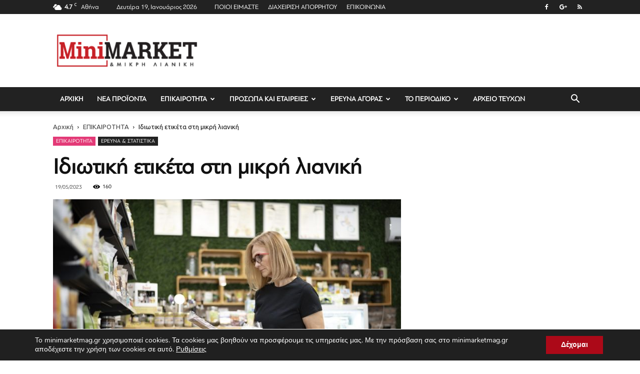

--- FILE ---
content_type: text/html; charset=UTF-8
request_url: https://www.minimarketmag.gr/idiotiki-etiketa-sti-mikri-lianiki/
body_size: 32347
content:
<!doctype html >
<!--[if IE 8]>    <html class="ie8" lang="en"> <![endif]-->
<!--[if IE 9]>    <html class="ie9" lang="en"> <![endif]-->
<!--[if gt IE 8]><!--> <html lang="el"> <!--<![endif]-->
<head>
<title>Ιδιωτική ετικέτα στη μικρή λιανική &raquo; Mini Market Magazine</title>
<meta charset="UTF-8" />
<meta name="viewport" content="width=device-width, initial-scale=1.0">
<link rel="pingback" href="https://www.minimarketmag.gr/xmlrpc.php" />
<meta name='robots' content='max-image-preview:large' />
<meta property="og:image" content="https://www.minimarketmag.gr/wp-content/uploads/2023/05/pl.jpg" />
<!-- This site is optimized with the Yoast SEO plugin v11.4 - https://yoast.com/wordpress/plugins/seo/ -->
<link rel="canonical" href="https://www.minimarketmag.gr/idiotiki-etiketa-sti-mikri-lianiki/" />
<meta property="og:locale" content="el_GR" />
<meta property="og:type" content="article" />
<meta property="og:title" content="Ιδιωτική ετικέτα στη μικρή λιανική &raquo; Mini Market Magazine" />
<meta property="og:description" content="Τα προϊόντα ιδιωτικής ετικέτας έχουν μετατραπεί σε &#8220;αιχμή του δόρατος&#8221; για τα σούπερ μάρκετ και φαίνεται ότι τα επόμενα χρόνια θα απασχολήσουν και τη μικρή λιανική. Σύμφωνα με τα στοιχεία της NielsenIQ, στο έντονα πληθωριστικό περιβάλλον των τελευταίων μηνών στην Ελλάδα, το μερίδιο των προϊόντων ιδιωτικής ετικέτας σημείωσε σημαντική αύξηση, και από το 23,8%, που &hellip;" />
<meta property="og:url" content="https://www.minimarketmag.gr/idiotiki-etiketa-sti-mikri-lianiki/" />
<meta property="og:site_name" content="Mini Market Magazine" />
<meta property="article:section" content="ΕΠΙΚΑΙΡΟΤΗΤΑ" />
<meta property="article:published_time" content="2023-05-19T09:08:18+02:00" />
<meta property="og:image" content="https://www.minimarketmag.gr/wp-content/uploads/2023/05/pl.jpg" />
<meta property="og:image:secure_url" content="https://www.minimarketmag.gr/wp-content/uploads/2023/05/pl.jpg" />
<meta property="og:image:width" content="948" />
<meta property="og:image:height" content="631" />
<meta name="twitter:card" content="summary_large_image" />
<meta name="twitter:description" content="Τα προϊόντα ιδιωτικής ετικέτας έχουν μετατραπεί σε &#8220;αιχμή του δόρατος&#8221; για τα σούπερ μάρκετ και φαίνεται ότι τα επόμενα χρόνια θα απασχολήσουν και τη μικρή λιανική. Σύμφωνα με τα στοιχεία της NielsenIQ, στο έντονα πληθωριστικό περιβάλλον των τελευταίων μηνών στην Ελλάδα, το μερίδιο των προϊόντων ιδιωτικής ετικέτας σημείωσε σημαντική αύξηση, και από το 23,8%, που [&hellip;]" />
<meta name="twitter:title" content="Ιδιωτική ετικέτα στη μικρή λιανική &raquo; Mini Market Magazine" />
<meta name="twitter:image" content="https://www.minimarketmag.gr/wp-content/uploads/2023/05/pl.jpg" />
<script type='application/ld+json' class='yoast-schema-graph yoast-schema-graph--main'>{"@context":"https://schema.org","@graph":[{"@type":"Organization","@id":"https://www.minimarketmag.gr/#organization","name":"","url":"https://www.minimarketmag.gr/","sameAs":[]},{"@type":"WebSite","@id":"https://www.minimarketmag.gr/#website","url":"https://www.minimarketmag.gr/","name":"Mini Market Magazine","publisher":{"@id":"https://www.minimarketmag.gr/#organization"},"potentialAction":{"@type":"SearchAction","target":"https://www.minimarketmag.gr/?s={search_term_string}","query-input":"required name=search_term_string"}},{"@type":"WebPage","@id":"https://www.minimarketmag.gr/idiotiki-etiketa-sti-mikri-lianiki/#webpage","url":"https://www.minimarketmag.gr/idiotiki-etiketa-sti-mikri-lianiki/","inLanguage":"el","name":"\u0399\u03b4\u03b9\u03c9\u03c4\u03b9\u03ba\u03ae \u03b5\u03c4\u03b9\u03ba\u03ad\u03c4\u03b1 \u03c3\u03c4\u03b7 \u03bc\u03b9\u03ba\u03c1\u03ae \u03bb\u03b9\u03b1\u03bd\u03b9\u03ba\u03ae &raquo; Mini Market Magazine","isPartOf":{"@id":"https://www.minimarketmag.gr/#website"},"image":{"@type":"ImageObject","@id":"https://www.minimarketmag.gr/idiotiki-etiketa-sti-mikri-lianiki/#primaryimage","url":"https://www.minimarketmag.gr/wp-content/uploads/2023/05/pl.jpg","width":948,"height":631},"primaryImageOfPage":{"@id":"https://www.minimarketmag.gr/idiotiki-etiketa-sti-mikri-lianiki/#primaryimage"},"datePublished":"2023-05-19T09:08:18+02:00","dateModified":"2023-05-19T09:08:18+02:00"},{"@type":"Article","@id":"https://www.minimarketmag.gr/idiotiki-etiketa-sti-mikri-lianiki/#article","isPartOf":{"@id":"https://www.minimarketmag.gr/idiotiki-etiketa-sti-mikri-lianiki/#webpage"},"author":{"@id":"https://www.minimarketmag.gr/author/vaios/#author"},"headline":"\u0399\u03b4\u03b9\u03c9\u03c4\u03b9\u03ba\u03ae \u03b5\u03c4\u03b9\u03ba\u03ad\u03c4\u03b1 \u03c3\u03c4\u03b7 \u03bc\u03b9\u03ba\u03c1\u03ae \u03bb\u03b9\u03b1\u03bd\u03b9\u03ba\u03ae","datePublished":"2023-05-19T09:08:18+02:00","dateModified":"2023-05-19T09:08:18+02:00","commentCount":0,"mainEntityOfPage":{"@id":"https://www.minimarketmag.gr/idiotiki-etiketa-sti-mikri-lianiki/#webpage"},"publisher":{"@id":"https://www.minimarketmag.gr/#organization"},"image":{"@id":"https://www.minimarketmag.gr/idiotiki-etiketa-sti-mikri-lianiki/#primaryimage"},"articleSection":"\u0395\u03a0\u0399\u039a\u0391\u0399\u03a1\u039f\u03a4\u0397\u03a4\u0391,\u0388\u03c1\u03b5\u03c5\u03bd\u03b1 &amp; \u03a3\u03c4\u03b1\u03c4\u03b9\u03c3\u03c4\u03b9\u03ba\u03ac"},{"@type":["Person"],"@id":"https://www.minimarketmag.gr/author/vaios/#author","name":"vaios","image":{"@type":"ImageObject","@id":"https://www.minimarketmag.gr/#authorlogo","url":"https://secure.gravatar.com/avatar/d91579f4f857eb9099c4791c484fab70?s=96&d=mm&r=g","caption":"vaios"},"sameAs":[]}]}</script>
<!-- / Yoast SEO plugin. -->
<script type='application/javascript'  id='pys-version-script'>console.log('PixelYourSite Free version 9.7.2');</script>
<link rel='dns-prefetch' href='//fonts.googleapis.com' />
<link rel="alternate" type="application/rss+xml" title="Ροή RSS &raquo; Mini Market Magazine" href="https://www.minimarketmag.gr/feed/" />
<link rel="alternate" type="application/rss+xml" title="Ροή Σχολίων &raquo; Mini Market Magazine" href="https://www.minimarketmag.gr/comments/feed/" />
<!-- <link rel='stylesheet' id='wp-block-library-css' href='https://www.minimarketmag.gr/wp-includes/css/dist/block-library/style.min.css?ver=6.6.2' type='text/css' media='all' /> -->
<link rel="stylesheet" type="text/css" href="//www.minimarketmag.gr/wp-content/cache/wpfc-minified/dqnmjvgm/dyua.css" media="all"/>
<style id='classic-theme-styles-inline-css' type='text/css'>
/*! This file is auto-generated */
.wp-block-button__link{color:#fff;background-color:#32373c;border-radius:9999px;box-shadow:none;text-decoration:none;padding:calc(.667em + 2px) calc(1.333em + 2px);font-size:1.125em}.wp-block-file__button{background:#32373c;color:#fff;text-decoration:none}
</style>
<style id='global-styles-inline-css' type='text/css'>
:root{--wp--preset--aspect-ratio--square: 1;--wp--preset--aspect-ratio--4-3: 4/3;--wp--preset--aspect-ratio--3-4: 3/4;--wp--preset--aspect-ratio--3-2: 3/2;--wp--preset--aspect-ratio--2-3: 2/3;--wp--preset--aspect-ratio--16-9: 16/9;--wp--preset--aspect-ratio--9-16: 9/16;--wp--preset--color--black: #000000;--wp--preset--color--cyan-bluish-gray: #abb8c3;--wp--preset--color--white: #ffffff;--wp--preset--color--pale-pink: #f78da7;--wp--preset--color--vivid-red: #cf2e2e;--wp--preset--color--luminous-vivid-orange: #ff6900;--wp--preset--color--luminous-vivid-amber: #fcb900;--wp--preset--color--light-green-cyan: #7bdcb5;--wp--preset--color--vivid-green-cyan: #00d084;--wp--preset--color--pale-cyan-blue: #8ed1fc;--wp--preset--color--vivid-cyan-blue: #0693e3;--wp--preset--color--vivid-purple: #9b51e0;--wp--preset--gradient--vivid-cyan-blue-to-vivid-purple: linear-gradient(135deg,rgba(6,147,227,1) 0%,rgb(155,81,224) 100%);--wp--preset--gradient--light-green-cyan-to-vivid-green-cyan: linear-gradient(135deg,rgb(122,220,180) 0%,rgb(0,208,130) 100%);--wp--preset--gradient--luminous-vivid-amber-to-luminous-vivid-orange: linear-gradient(135deg,rgba(252,185,0,1) 0%,rgba(255,105,0,1) 100%);--wp--preset--gradient--luminous-vivid-orange-to-vivid-red: linear-gradient(135deg,rgba(255,105,0,1) 0%,rgb(207,46,46) 100%);--wp--preset--gradient--very-light-gray-to-cyan-bluish-gray: linear-gradient(135deg,rgb(238,238,238) 0%,rgb(169,184,195) 100%);--wp--preset--gradient--cool-to-warm-spectrum: linear-gradient(135deg,rgb(74,234,220) 0%,rgb(151,120,209) 20%,rgb(207,42,186) 40%,rgb(238,44,130) 60%,rgb(251,105,98) 80%,rgb(254,248,76) 100%);--wp--preset--gradient--blush-light-purple: linear-gradient(135deg,rgb(255,206,236) 0%,rgb(152,150,240) 100%);--wp--preset--gradient--blush-bordeaux: linear-gradient(135deg,rgb(254,205,165) 0%,rgb(254,45,45) 50%,rgb(107,0,62) 100%);--wp--preset--gradient--luminous-dusk: linear-gradient(135deg,rgb(255,203,112) 0%,rgb(199,81,192) 50%,rgb(65,88,208) 100%);--wp--preset--gradient--pale-ocean: linear-gradient(135deg,rgb(255,245,203) 0%,rgb(182,227,212) 50%,rgb(51,167,181) 100%);--wp--preset--gradient--electric-grass: linear-gradient(135deg,rgb(202,248,128) 0%,rgb(113,206,126) 100%);--wp--preset--gradient--midnight: linear-gradient(135deg,rgb(2,3,129) 0%,rgb(40,116,252) 100%);--wp--preset--font-size--small: 13px;--wp--preset--font-size--medium: 20px;--wp--preset--font-size--large: 36px;--wp--preset--font-size--x-large: 42px;--wp--preset--spacing--20: 0.44rem;--wp--preset--spacing--30: 0.67rem;--wp--preset--spacing--40: 1rem;--wp--preset--spacing--50: 1.5rem;--wp--preset--spacing--60: 2.25rem;--wp--preset--spacing--70: 3.38rem;--wp--preset--spacing--80: 5.06rem;--wp--preset--shadow--natural: 6px 6px 9px rgba(0, 0, 0, 0.2);--wp--preset--shadow--deep: 12px 12px 50px rgba(0, 0, 0, 0.4);--wp--preset--shadow--sharp: 6px 6px 0px rgba(0, 0, 0, 0.2);--wp--preset--shadow--outlined: 6px 6px 0px -3px rgba(255, 255, 255, 1), 6px 6px rgba(0, 0, 0, 1);--wp--preset--shadow--crisp: 6px 6px 0px rgba(0, 0, 0, 1);}:where(.is-layout-flex){gap: 0.5em;}:where(.is-layout-grid){gap: 0.5em;}body .is-layout-flex{display: flex;}.is-layout-flex{flex-wrap: wrap;align-items: center;}.is-layout-flex > :is(*, div){margin: 0;}body .is-layout-grid{display: grid;}.is-layout-grid > :is(*, div){margin: 0;}:where(.wp-block-columns.is-layout-flex){gap: 2em;}:where(.wp-block-columns.is-layout-grid){gap: 2em;}:where(.wp-block-post-template.is-layout-flex){gap: 1.25em;}:where(.wp-block-post-template.is-layout-grid){gap: 1.25em;}.has-black-color{color: var(--wp--preset--color--black) !important;}.has-cyan-bluish-gray-color{color: var(--wp--preset--color--cyan-bluish-gray) !important;}.has-white-color{color: var(--wp--preset--color--white) !important;}.has-pale-pink-color{color: var(--wp--preset--color--pale-pink) !important;}.has-vivid-red-color{color: var(--wp--preset--color--vivid-red) !important;}.has-luminous-vivid-orange-color{color: var(--wp--preset--color--luminous-vivid-orange) !important;}.has-luminous-vivid-amber-color{color: var(--wp--preset--color--luminous-vivid-amber) !important;}.has-light-green-cyan-color{color: var(--wp--preset--color--light-green-cyan) !important;}.has-vivid-green-cyan-color{color: var(--wp--preset--color--vivid-green-cyan) !important;}.has-pale-cyan-blue-color{color: var(--wp--preset--color--pale-cyan-blue) !important;}.has-vivid-cyan-blue-color{color: var(--wp--preset--color--vivid-cyan-blue) !important;}.has-vivid-purple-color{color: var(--wp--preset--color--vivid-purple) !important;}.has-black-background-color{background-color: var(--wp--preset--color--black) !important;}.has-cyan-bluish-gray-background-color{background-color: var(--wp--preset--color--cyan-bluish-gray) !important;}.has-white-background-color{background-color: var(--wp--preset--color--white) !important;}.has-pale-pink-background-color{background-color: var(--wp--preset--color--pale-pink) !important;}.has-vivid-red-background-color{background-color: var(--wp--preset--color--vivid-red) !important;}.has-luminous-vivid-orange-background-color{background-color: var(--wp--preset--color--luminous-vivid-orange) !important;}.has-luminous-vivid-amber-background-color{background-color: var(--wp--preset--color--luminous-vivid-amber) !important;}.has-light-green-cyan-background-color{background-color: var(--wp--preset--color--light-green-cyan) !important;}.has-vivid-green-cyan-background-color{background-color: var(--wp--preset--color--vivid-green-cyan) !important;}.has-pale-cyan-blue-background-color{background-color: var(--wp--preset--color--pale-cyan-blue) !important;}.has-vivid-cyan-blue-background-color{background-color: var(--wp--preset--color--vivid-cyan-blue) !important;}.has-vivid-purple-background-color{background-color: var(--wp--preset--color--vivid-purple) !important;}.has-black-border-color{border-color: var(--wp--preset--color--black) !important;}.has-cyan-bluish-gray-border-color{border-color: var(--wp--preset--color--cyan-bluish-gray) !important;}.has-white-border-color{border-color: var(--wp--preset--color--white) !important;}.has-pale-pink-border-color{border-color: var(--wp--preset--color--pale-pink) !important;}.has-vivid-red-border-color{border-color: var(--wp--preset--color--vivid-red) !important;}.has-luminous-vivid-orange-border-color{border-color: var(--wp--preset--color--luminous-vivid-orange) !important;}.has-luminous-vivid-amber-border-color{border-color: var(--wp--preset--color--luminous-vivid-amber) !important;}.has-light-green-cyan-border-color{border-color: var(--wp--preset--color--light-green-cyan) !important;}.has-vivid-green-cyan-border-color{border-color: var(--wp--preset--color--vivid-green-cyan) !important;}.has-pale-cyan-blue-border-color{border-color: var(--wp--preset--color--pale-cyan-blue) !important;}.has-vivid-cyan-blue-border-color{border-color: var(--wp--preset--color--vivid-cyan-blue) !important;}.has-vivid-purple-border-color{border-color: var(--wp--preset--color--vivid-purple) !important;}.has-vivid-cyan-blue-to-vivid-purple-gradient-background{background: var(--wp--preset--gradient--vivid-cyan-blue-to-vivid-purple) !important;}.has-light-green-cyan-to-vivid-green-cyan-gradient-background{background: var(--wp--preset--gradient--light-green-cyan-to-vivid-green-cyan) !important;}.has-luminous-vivid-amber-to-luminous-vivid-orange-gradient-background{background: var(--wp--preset--gradient--luminous-vivid-amber-to-luminous-vivid-orange) !important;}.has-luminous-vivid-orange-to-vivid-red-gradient-background{background: var(--wp--preset--gradient--luminous-vivid-orange-to-vivid-red) !important;}.has-very-light-gray-to-cyan-bluish-gray-gradient-background{background: var(--wp--preset--gradient--very-light-gray-to-cyan-bluish-gray) !important;}.has-cool-to-warm-spectrum-gradient-background{background: var(--wp--preset--gradient--cool-to-warm-spectrum) !important;}.has-blush-light-purple-gradient-background{background: var(--wp--preset--gradient--blush-light-purple) !important;}.has-blush-bordeaux-gradient-background{background: var(--wp--preset--gradient--blush-bordeaux) !important;}.has-luminous-dusk-gradient-background{background: var(--wp--preset--gradient--luminous-dusk) !important;}.has-pale-ocean-gradient-background{background: var(--wp--preset--gradient--pale-ocean) !important;}.has-electric-grass-gradient-background{background: var(--wp--preset--gradient--electric-grass) !important;}.has-midnight-gradient-background{background: var(--wp--preset--gradient--midnight) !important;}.has-small-font-size{font-size: var(--wp--preset--font-size--small) !important;}.has-medium-font-size{font-size: var(--wp--preset--font-size--medium) !important;}.has-large-font-size{font-size: var(--wp--preset--font-size--large) !important;}.has-x-large-font-size{font-size: var(--wp--preset--font-size--x-large) !important;}
:where(.wp-block-post-template.is-layout-flex){gap: 1.25em;}:where(.wp-block-post-template.is-layout-grid){gap: 1.25em;}
:where(.wp-block-columns.is-layout-flex){gap: 2em;}:where(.wp-block-columns.is-layout-grid){gap: 2em;}
:root :where(.wp-block-pullquote){font-size: 1.5em;line-height: 1.6;}
</style>
<!-- <link rel='stylesheet' id='contact-form-7-css' href='https://www.minimarketmag.gr/wp-content/plugins/contact-form-7/includes/css/styles.css?ver=5.1.3' type='text/css' media='all' /> -->
<link rel="stylesheet" type="text/css" href="//www.minimarketmag.gr/wp-content/cache/wpfc-minified/87u6eul8/hh0sv.css" media="all"/>
<link rel='stylesheet' id='google-fonts-style-css' href='https://fonts.googleapis.com/css?family=Ubuntu%3A400%2C100%2C100italic%2C200%2C200italic%2C300%2C300italic%2C400italic%2C500%2C500italic%2C600%2C600italic%2C700%2C700italic%2C800%2C800italic%2C900%2C900italic%7COpen+Sans%3A300italic%2C400%2C400italic%2C600%2C600italic%2C700%2C100%2C100italic%2C200%2C200italic%2C300%2C500%2C500italic%2C700italic%2C800%2C800italic%2C900%2C900italic%7CRoboto%3A300%2C400%2C400italic%2C500%2C500italic%2C700%2C900%2C100%2C100italic%2C200%2C200italic%2C300italic%2C600%2C600italic%2C700italic%2C800%2C800italic%2C900italic&#038;subset=greek%2Cgreek-ext&#038;ver=8.7.5' type='text/css' media='all' />
<!-- <link rel='stylesheet' id='bsf-Defaults-css' href='https://www.minimarketmag.gr/wp-content/uploads/smile_fonts/Defaults/Defaults.css?ver=6.6.2' type='text/css' media='all' /> -->
<!-- <link rel='stylesheet' id='moove_gdpr_frontend-css' href='https://www.minimarketmag.gr/wp-content/plugins/gdpr-cookie-compliance/dist/styles/gdpr-main.css?ver=2.1.0' type='text/css' media='all' /> -->
<!-- <link rel='stylesheet' id='wpgdprc.css-css' href='https://www.minimarketmag.gr/wp-content/plugins/wp-gdpr-compliance/assets/css/front.css?ver=1559212175' type='text/css' media='all' /> -->
<link rel="stylesheet" type="text/css" href="//www.minimarketmag.gr/wp-content/cache/wpfc-minified/e47cjrz0/hh0sx.css" media="all"/>
<style id='wpgdprc.css-inline-css' type='text/css'>
div.wpgdprc .wpgdprc-switch .wpgdprc-switch-inner:before { content: 'Ναι'; }
div.wpgdprc .wpgdprc-switch .wpgdprc-switch-inner:after { content: 'Οχι'; }
</style>
<!-- <link rel='stylesheet' id='js_composer_front-css' href='https://www.minimarketmag.gr/wp-content/plugins/js_composer/assets/css/js_composer.min.css?ver=5.5.5' type='text/css' media='all' /> -->
<!-- <link rel='stylesheet' id='td-theme-css' href='https://www.minimarketmag.gr/wp-content/themes/minimarket/style.css?ver=8.7.5' type='text/css' media='all' /> -->
<link rel="stylesheet" type="text/css" href="//www.minimarketmag.gr/wp-content/cache/wpfc-minified/ko3ijqw8/hh0sx.css" media="all"/>
<script src='//www.minimarketmag.gr/wp-content/cache/wpfc-minified/dhcyajy4/dthwp.js' type="text/javascript"></script>
<!-- <script type="text/javascript" src="https://www.minimarketmag.gr/wp-includes/js/jquery/jquery.min.js?ver=3.7.1" id="jquery-core-js"></script> -->
<!-- <script type="text/javascript" src="https://www.minimarketmag.gr/wp-includes/js/jquery/jquery-migrate.min.js?ver=3.4.1" id="jquery-migrate-js"></script> -->
<!-- <script type="text/javascript" src="https://www.minimarketmag.gr/wp-content/plugins/pixelyoursite/dist/scripts/jquery.bind-first-0.2.3.min.js?ver=6.6.2" id="jquery-bind-first-js"></script> -->
<!-- <script type="text/javascript" src="https://www.minimarketmag.gr/wp-content/plugins/pixelyoursite/dist/scripts/js.cookie-2.1.3.min.js?ver=2.1.3" id="js-cookie-pys-js"></script> -->
<script type="text/javascript" id="pys-js-extra">
/* <![CDATA[ */
var pysOptions = {"staticEvents":{"facebook":{"init_event":[{"delay":0,"type":"static","name":"PageView","pixelIds":["520496817431059"],"eventID":"c6cf8c08-7655-4056-a15a-4eb6253ebd26","params":{"post_category":"\u0395\u03a0\u0399\u039a\u0391\u0399\u03a1\u039f\u03a4\u0397\u03a4\u0391, \u0388\u03c1\u03b5\u03c5\u03bd\u03b1 & \u03a3\u03c4\u03b1\u03c4\u03b9\u03c3\u03c4\u03b9\u03ba\u03ac","page_title":"\u0399\u03b4\u03b9\u03c9\u03c4\u03b9\u03ba\u03ae \u03b5\u03c4\u03b9\u03ba\u03ad\u03c4\u03b1 \u03c3\u03c4\u03b7 \u03bc\u03b9\u03ba\u03c1\u03ae \u03bb\u03b9\u03b1\u03bd\u03b9\u03ba\u03ae","post_type":"post","post_id":57337,"plugin":"PixelYourSite","user_role":"guest","event_url":"www.minimarketmag.gr\/idiotiki-etiketa-sti-mikri-lianiki\/"},"e_id":"init_event","ids":[],"hasTimeWindow":false,"timeWindow":0,"woo_order":"","edd_order":""}]}},"dynamicEvents":{"automatic_event_form":{"facebook":{"delay":0,"type":"dyn","name":"Form","pixelIds":["520496817431059"],"eventID":"9a3ff6b1-890f-435d-8cec-b1068da81246","params":{"page_title":"\u0399\u03b4\u03b9\u03c9\u03c4\u03b9\u03ba\u03ae \u03b5\u03c4\u03b9\u03ba\u03ad\u03c4\u03b1 \u03c3\u03c4\u03b7 \u03bc\u03b9\u03ba\u03c1\u03ae \u03bb\u03b9\u03b1\u03bd\u03b9\u03ba\u03ae","post_type":"post","post_id":57337,"plugin":"PixelYourSite","user_role":"guest","event_url":"www.minimarketmag.gr\/idiotiki-etiketa-sti-mikri-lianiki\/"},"e_id":"automatic_event_form","ids":[],"hasTimeWindow":false,"timeWindow":0,"woo_order":"","edd_order":""}},"automatic_event_download":{"facebook":{"delay":0,"type":"dyn","name":"Download","extensions":["","doc","exe","js","pdf","ppt","tgz","zip","xls"],"pixelIds":["520496817431059"],"eventID":"add095a8-2de9-482e-829c-d2222379b4e7","params":{"page_title":"\u0399\u03b4\u03b9\u03c9\u03c4\u03b9\u03ba\u03ae \u03b5\u03c4\u03b9\u03ba\u03ad\u03c4\u03b1 \u03c3\u03c4\u03b7 \u03bc\u03b9\u03ba\u03c1\u03ae \u03bb\u03b9\u03b1\u03bd\u03b9\u03ba\u03ae","post_type":"post","post_id":57337,"plugin":"PixelYourSite","user_role":"guest","event_url":"www.minimarketmag.gr\/idiotiki-etiketa-sti-mikri-lianiki\/"},"e_id":"automatic_event_download","ids":[],"hasTimeWindow":false,"timeWindow":0,"woo_order":"","edd_order":""}},"automatic_event_comment":{"facebook":{"delay":0,"type":"dyn","name":"Comment","pixelIds":["520496817431059"],"eventID":"6af6e803-44bb-48dd-8ec5-4ed835c7bb63","params":{"page_title":"\u0399\u03b4\u03b9\u03c9\u03c4\u03b9\u03ba\u03ae \u03b5\u03c4\u03b9\u03ba\u03ad\u03c4\u03b1 \u03c3\u03c4\u03b7 \u03bc\u03b9\u03ba\u03c1\u03ae \u03bb\u03b9\u03b1\u03bd\u03b9\u03ba\u03ae","post_type":"post","post_id":57337,"plugin":"PixelYourSite","user_role":"guest","event_url":"www.minimarketmag.gr\/idiotiki-etiketa-sti-mikri-lianiki\/"},"e_id":"automatic_event_comment","ids":[],"hasTimeWindow":false,"timeWindow":0,"woo_order":"","edd_order":""}},"automatic_event_scroll":{"facebook":{"delay":0,"type":"dyn","name":"PageScroll","scroll_percent":30,"pixelIds":["520496817431059"],"eventID":"325ccbb5-11d1-4ce5-b6fa-c267bdda988c","params":{"page_title":"\u0399\u03b4\u03b9\u03c9\u03c4\u03b9\u03ba\u03ae \u03b5\u03c4\u03b9\u03ba\u03ad\u03c4\u03b1 \u03c3\u03c4\u03b7 \u03bc\u03b9\u03ba\u03c1\u03ae \u03bb\u03b9\u03b1\u03bd\u03b9\u03ba\u03ae","post_type":"post","post_id":57337,"plugin":"PixelYourSite","user_role":"guest","event_url":"www.minimarketmag.gr\/idiotiki-etiketa-sti-mikri-lianiki\/"},"e_id":"automatic_event_scroll","ids":[],"hasTimeWindow":false,"timeWindow":0,"woo_order":"","edd_order":""}},"automatic_event_time_on_page":{"facebook":{"delay":0,"type":"dyn","name":"TimeOnPage","time_on_page":30,"pixelIds":["520496817431059"],"eventID":"555b4b46-7a02-4c27-aec5-66d7826320b3","params":{"page_title":"\u0399\u03b4\u03b9\u03c9\u03c4\u03b9\u03ba\u03ae \u03b5\u03c4\u03b9\u03ba\u03ad\u03c4\u03b1 \u03c3\u03c4\u03b7 \u03bc\u03b9\u03ba\u03c1\u03ae \u03bb\u03b9\u03b1\u03bd\u03b9\u03ba\u03ae","post_type":"post","post_id":57337,"plugin":"PixelYourSite","user_role":"guest","event_url":"www.minimarketmag.gr\/idiotiki-etiketa-sti-mikri-lianiki\/"},"e_id":"automatic_event_time_on_page","ids":[],"hasTimeWindow":false,"timeWindow":0,"woo_order":"","edd_order":""}}},"triggerEvents":[],"triggerEventTypes":[],"facebook":{"pixelIds":["520496817431059"],"advancedMatching":[],"advancedMatchingEnabled":true,"removeMetadata":false,"contentParams":{"post_type":"post","post_id":57337,"content_name":"\u0399\u03b4\u03b9\u03c9\u03c4\u03b9\u03ba\u03ae \u03b5\u03c4\u03b9\u03ba\u03ad\u03c4\u03b1 \u03c3\u03c4\u03b7 \u03bc\u03b9\u03ba\u03c1\u03ae \u03bb\u03b9\u03b1\u03bd\u03b9\u03ba\u03ae","categories":"\u0395\u03a0\u0399\u039a\u0391\u0399\u03a1\u039f\u03a4\u0397\u03a4\u0391, \u0388\u03c1\u03b5\u03c5\u03bd\u03b1 & \u03a3\u03c4\u03b1\u03c4\u03b9\u03c3\u03c4\u03b9\u03ba\u03ac","tags":""},"commentEventEnabled":true,"wooVariableAsSimple":false,"downloadEnabled":true,"formEventEnabled":true,"serverApiEnabled":false,"wooCRSendFromServer":false,"send_external_id":null},"debug":"","siteUrl":"https:\/\/www.minimarketmag.gr","ajaxUrl":"https:\/\/www.minimarketmag.gr\/wp-admin\/admin-ajax.php","ajax_event":"84e452bd75","enable_remove_download_url_param":"1","cookie_duration":"7","last_visit_duration":"60","enable_success_send_form":"","ajaxForServerEvent":"1","ajaxForServerStaticEvent":"1","send_external_id":"1","external_id_expire":"180","google_consent_mode":"1","gdpr":{"ajax_enabled":false,"all_disabled_by_api":false,"facebook_disabled_by_api":false,"analytics_disabled_by_api":false,"google_ads_disabled_by_api":false,"pinterest_disabled_by_api":false,"bing_disabled_by_api":false,"externalID_disabled_by_api":false,"facebook_prior_consent_enabled":true,"analytics_prior_consent_enabled":true,"google_ads_prior_consent_enabled":null,"pinterest_prior_consent_enabled":true,"bing_prior_consent_enabled":true,"cookiebot_integration_enabled":false,"cookiebot_facebook_consent_category":"marketing","cookiebot_analytics_consent_category":"statistics","cookiebot_tiktok_consent_category":"marketing","cookiebot_google_ads_consent_category":null,"cookiebot_pinterest_consent_category":"marketing","cookiebot_bing_consent_category":"marketing","consent_magic_integration_enabled":false,"real_cookie_banner_integration_enabled":false,"cookie_notice_integration_enabled":false,"cookie_law_info_integration_enabled":false,"analytics_storage":{"enabled":true,"value":"granted","filter":false},"ad_storage":{"enabled":true,"value":"granted","filter":false},"ad_user_data":{"enabled":true,"value":"granted","filter":false},"ad_personalization":{"enabled":true,"value":"granted","filter":false}},"cookie":{"disabled_all_cookie":false,"disabled_start_session_cookie":false,"disabled_advanced_form_data_cookie":false,"disabled_landing_page_cookie":false,"disabled_first_visit_cookie":false,"disabled_trafficsource_cookie":false,"disabled_utmTerms_cookie":false,"disabled_utmId_cookie":false},"tracking_analytics":{"TrafficSource":"direct","TrafficLanding":"undefined","TrafficUtms":[],"TrafficUtmsId":[]},"woo":{"enabled":false},"edd":{"enabled":false}};
/* ]]> */
</script>
<script src='//www.minimarketmag.gr/wp-content/cache/wpfc-minified/1cu6h70f/dthwp.js' type="text/javascript"></script>
<!-- <script type="text/javascript" src="https://www.minimarketmag.gr/wp-content/plugins/pixelyoursite/dist/scripts/public.js?ver=9.7.2" id="pys-js"></script> -->
<link rel="https://api.w.org/" href="https://www.minimarketmag.gr/wp-json/" /><link rel="alternate" title="JSON" type="application/json" href="https://www.minimarketmag.gr/wp-json/wp/v2/posts/57337" /><link rel="EditURI" type="application/rsd+xml" title="RSD" href="https://www.minimarketmag.gr/xmlrpc.php?rsd" />
<meta name="generator" content="WordPress 6.6.2" />
<link rel='shortlink' href='https://www.minimarketmag.gr/?p=57337' />
<link rel="alternate" title="oEmbed (JSON)" type="application/json+oembed" href="https://www.minimarketmag.gr/wp-json/oembed/1.0/embed?url=https%3A%2F%2Fwww.minimarketmag.gr%2Fidiotiki-etiketa-sti-mikri-lianiki%2F" />
<link rel="alternate" title="oEmbed (XML)" type="text/xml+oembed" href="https://www.minimarketmag.gr/wp-json/oembed/1.0/embed?url=https%3A%2F%2Fwww.minimarketmag.gr%2Fidiotiki-etiketa-sti-mikri-lianiki%2F&#038;format=xml" />
<meta name="google-site-verification" content="x_RdWbO7Vp5vcMEzEl2XP49YyiIZNOgocUbk6DbHsVU" />
<script async='async' src='https://www.googletagservices.com/tag/js/gpt.js'></script>
<script>
var googletag = googletag || {};
googletag.cmd = googletag.cmd || [];
</script>
<script>
googletag.cmd.push(function() {
var mappingcontentad1 = googletag.sizeMapping().
addSize([992, 0], [[728, 280], [728, 90], [1, 1]]). //desktop
addSize([768, 0], [[728, 280], [728, 90], [1, 1]]). //tablet
addSize([320, 0], [[320, 50], [320, 100], [1, 1]]). //mobile
addSize([0, 0], [[320, 50], [1, 1]]). //other
build();
googletag.defineSlot('/20642242/minimarket_300x250_reportaz', [300, 250], 'div-gpt-ad-1532423096035-0').addService(googletag.pubads());
googletag.defineSlot('/20642242/minimarket_300x600_etairikanea', [300, 600], 'div-gpt-ad-1531919158841-0').addService(googletag.pubads());
googletag.defineSlot('/20642242/minima_300x600_interview', [300, 600], 'div-gpt-ad-1537184607633-0').addService(googletag.pubads());
googletag.defineSlot('/20642242/minimarket_300x250_afieroma', [300, 250], 'div-gpt-ad-1531913690423-0').addService(googletag.pubads());
googletag.defineSlot('/20642242/minimarket_300x600_afieroma', [300, 600], 'div-gpt-ad-1562077943255-0').addService(googletag.pubads());
googletag.defineSlot('/20642242/minima_300x600', [300, 600], 'div-gpt-ad-1529059394750-0').addService(googletag.pubads());
googletag.defineSlot('/20642242/minima_300x600_events', [300, 600], 'div-gpt-ad-1537357920039-0').addService(googletag.pubads());
googletag.defineSlot('/20642242/minimarket_300x250_events', [300, 250], 'div-gpt-ad-1618835175441-0').addService(googletag.pubads());
googletag.defineSlot('/20642242/minimarket_300x600_Reportaz', [300, 600], 'div-gpt-ad-1547542613868-0').addService(googletag.pubads());
googletag.defineSlot('/20642242/MiniMarket_300x600_ROS', [300, 600], 'div-gpt-ad-1543489804863-0').addService(googletag.pubads());
googletag.defineSlot('/20642242/Minima_300x250_bott', [300, 250], 'div-gpt-ad-1516021737772-0').addService(googletag.pubads());
googletag.defineSlot('/20642242/Minima_300x250_mid', [300, 250], 'div-gpt-ad-1516021737772-1').addService(googletag.pubads());
googletag.defineSlot('/20642242/Minima_300x250_top', [300, 250], 'div-gpt-ad-1516021737772-2').addService(googletag.pubads());
googletag.defineSlot('/20642242/minima_300x250_ereuna', [300, 250], 'div-gpt-ad-1537185365333-0').addService(googletag.pubads());
googletag.defineSlot('/20642242/minimarket_300x600_ereuna', [300, 600], 'div-gpt-ad-1562077163169-0').addService(googletag.pubads());
googletag.defineSlot('/20642242/Minima_728x90', [728, 90], 'div-gpt-ad-1516021737772-3').defineSizeMapping(mappingcontentad1).addService(googletag.pubads());
googletag.pubads().enableSingleRequest();
googletag.enableServices();
});
</script>
<!--  Old universal Analytics
<script async src="https://www.googletagmanager.com/gtag/js?id=UA-112509999-1"></script>--><!-- Google Tag Manager -->
<script>(function(w,d,s,l,i){w[l]=w[l]||[];w[l].push({'gtm.start':
new Date().getTime(),event:'gtm.js'});var f=d.getElementsByTagName(s)[0],
j=d.createElement(s),dl=l!='dataLayer'?'&l='+l:'';j.async=true;j.src=
'https://www.googletagmanager.com/gtm.js?id='+i+dl;f.parentNode.insertBefore(j,f);
})(window,document,'script','dataLayer','GTM-NXG9J2HZ');</script>
<!-- End Google Tag Manager --><!--[if lt IE 9]><script src="https://cdnjs.cloudflare.com/ajax/libs/html5shiv/3.7.3/html5shiv.js"></script><![endif]-->
<meta name="generator" content="Powered by WPBakery Page Builder - drag and drop page builder for WordPress."/>
<!--[if lte IE 9]><link rel="stylesheet" type="text/css" href="https://www.minimarketmag.gr/wp-content/plugins/js_composer/assets/css/vc_lte_ie9.min.css" media="screen"><![endif]-->
<!-- JS generated by theme -->
<script>
var tdBlocksArray = []; //here we store all the items for the current page
//td_block class - each ajax block uses a object of this class for requests
function tdBlock() {
this.id = '';
this.block_type = 1; //block type id (1-234 etc)
this.atts = '';
this.td_column_number = '';
this.td_current_page = 1; //
this.post_count = 0; //from wp
this.found_posts = 0; //from wp
this.max_num_pages = 0; //from wp
this.td_filter_value = ''; //current live filter value
this.is_ajax_running = false;
this.td_user_action = ''; // load more or infinite loader (used by the animation)
this.header_color = '';
this.ajax_pagination_infinite_stop = ''; //show load more at page x
}
// td_js_generator - mini detector
(function(){
var htmlTag = document.getElementsByTagName("html")[0];
if ( navigator.userAgent.indexOf("MSIE 10.0") > -1 ) {
htmlTag.className += ' ie10';
}
if ( !!navigator.userAgent.match(/Trident.*rv\:11\./) ) {
htmlTag.className += ' ie11';
}
if ( navigator.userAgent.indexOf("Edge") > -1 ) {
htmlTag.className += ' ieEdge';
}
if ( /(iPad|iPhone|iPod)/g.test(navigator.userAgent) ) {
htmlTag.className += ' td-md-is-ios';
}
var user_agent = navigator.userAgent.toLowerCase();
if ( user_agent.indexOf("android") > -1 ) {
htmlTag.className += ' td-md-is-android';
}
if ( -1 !== navigator.userAgent.indexOf('Mac OS X')  ) {
htmlTag.className += ' td-md-is-os-x';
}
if ( /chrom(e|ium)/.test(navigator.userAgent.toLowerCase()) ) {
htmlTag.className += ' td-md-is-chrome';
}
if ( -1 !== navigator.userAgent.indexOf('Firefox') ) {
htmlTag.className += ' td-md-is-firefox';
}
if ( -1 !== navigator.userAgent.indexOf('Safari') && -1 === navigator.userAgent.indexOf('Chrome') ) {
htmlTag.className += ' td-md-is-safari';
}
if( -1 !== navigator.userAgent.indexOf('IEMobile') ){
htmlTag.className += ' td-md-is-iemobile';
}
})();
var tdLocalCache = {};
( function () {
"use strict";
tdLocalCache = {
data: {},
remove: function (resource_id) {
delete tdLocalCache.data[resource_id];
},
exist: function (resource_id) {
return tdLocalCache.data.hasOwnProperty(resource_id) && tdLocalCache.data[resource_id] !== null;
},
get: function (resource_id) {
return tdLocalCache.data[resource_id];
},
set: function (resource_id, cachedData) {
tdLocalCache.remove(resource_id);
tdLocalCache.data[resource_id] = cachedData;
}
};
})();
var td_viewport_interval_list=[{"limitBottom":767,"sidebarWidth":228},{"limitBottom":1018,"sidebarWidth":300},{"limitBottom":1140,"sidebarWidth":324}];
var td_animation_stack_effect="type0";
var tds_animation_stack=true;
var td_animation_stack_specific_selectors=".entry-thumb, img";
var td_animation_stack_general_selectors=".td-animation-stack img, .td-animation-stack .entry-thumb, .post img";
var tds_general_modal_image="yes";
var td_ajax_url="https:\/\/www.minimarketmag.gr\/wp-admin\/admin-ajax.php?td_theme_name=Newspaper&v=8.7.5";
var td_get_template_directory_uri="https:\/\/www.minimarketmag.gr\/wp-content\/themes\/minimarket";
var tds_snap_menu="smart_snap_always";
var tds_logo_on_sticky="";
var tds_header_style="";
var td_please_wait="\u03a0\u03b1\u03c1\u03b1\u03ba\u03b1\u03bb\u03bf\u03cd\u03bc\u03b5 \u03c0\u03b5\u03c1\u03b9\u03bc\u03ad\u03bd\u03b5\u03c4\u03b5...";
var td_email_user_pass_incorrect="\u03a7\u03c1\u03ae\u03c3\u03c4\u03b7\u03c2 \u03ae \u03ba\u03c9\u03b4\u03b9\u03ba\u03cc\u03c2 \u03bb\u03b1\u03bd\u03b8\u03b1\u03c3\u03bc\u03ad\u03bd\u03bf\u03c2!";
var td_email_user_incorrect="Email \u03ae \u03cc\u03bd\u03bf\u03bc\u03b1 \u03c7\u03c1\u03ae\u03c3\u03c4\u03b7 \u03bb\u03b1\u03bd\u03b8\u03b1\u03c3\u03bc\u03ad\u03bd\u03bf!";
var td_email_incorrect="Email \u03bb\u03b1\u03bd\u03b8\u03b1\u03c3\u03bc\u03ad\u03bd\u03bf!";
var tds_more_articles_on_post_enable="";
var tds_more_articles_on_post_time_to_wait="";
var tds_more_articles_on_post_pages_distance_from_top=0;
var tds_theme_color_site_wide="#dd3333";
var tds_smart_sidebar="enabled";
var tdThemeName="Newspaper";
var td_magnific_popup_translation_tPrev="\u03a0\u03c1\u03bf\u03b7\u03b3\u03bf\u03cd\u03bc\u03b5\u03bd\u03bf (\u039a\u03bf\u03c5\u03bc\u03c0\u03af \u03b1\u03c1\u03b9\u03c3\u03c4\u03b5\u03c1\u03bf\u03cd \u03b2\u03ad\u03bb\u03bf\u03c5\u03c2)";
var td_magnific_popup_translation_tNext="\u0395\u03c0\u03cc\u03bc\u03b5\u03bd\u03bf (\u039a\u03bf\u03c5\u03bc\u03c0\u03af \u03b4\u03b5\u03be\u03b9\u03bf\u03cd \u03b2\u03ad\u03bb\u03bf\u03c5\u03c2)";
var td_magnific_popup_translation_tCounter="%curr% \u03b1\u03c0\u03cc %total%";
var td_magnific_popup_translation_ajax_tError="\u03a4\u03bf \u03c0\u03b5\u03c1\u03b9\u03b5\u03c7\u03cc\u03bc\u03b5\u03bd\u03bf \u03b1\u03c0\u03cc %url% \u03b4\u03b5\u03bd \u03ae\u03c4\u03b1\u03bd \u03b4\u03c5\u03bd\u03b1\u03c4\u03cc \u03bd\u03b1 \u03c6\u03bf\u03c1\u03c4\u03c9\u03b8\u03b5\u03af.";
var td_magnific_popup_translation_image_tError="\u0397 \u03b5\u03b9\u03ba\u03cc\u03bd\u03b1 #%curr% \u03b4\u03b5\u03bd \u03ae\u03c4\u03b1\u03bd \u03b4\u03c5\u03bd\u03b1\u03c4\u03cc \u03bd\u03b1 \u03c6\u03bf\u03c1\u03c4\u03c9\u03b8\u03b5\u03af.";
var tdDateNamesI18n={"month_names":["\u0399\u03b1\u03bd\u03bf\u03c5\u03ac\u03c1\u03b9\u03bf\u03c2","\u03a6\u03b5\u03b2\u03c1\u03bf\u03c5\u03ac\u03c1\u03b9\u03bf\u03c2","\u039c\u03ac\u03c1\u03c4\u03b9\u03bf\u03c2","\u0391\u03c0\u03c1\u03af\u03bb\u03b9\u03bf\u03c2","\u039c\u03ac\u03b9\u03bf\u03c2","\u0399\u03bf\u03cd\u03bd\u03b9\u03bf\u03c2","\u0399\u03bf\u03cd\u03bb\u03b9\u03bf\u03c2","\u0391\u03cd\u03b3\u03bf\u03c5\u03c3\u03c4\u03bf\u03c2","\u03a3\u03b5\u03c0\u03c4\u03ad\u03bc\u03b2\u03c1\u03b9\u03bf\u03c2","\u039f\u03ba\u03c4\u03ce\u03b2\u03c1\u03b9\u03bf\u03c2","\u039d\u03bf\u03ad\u03bc\u03b2\u03c1\u03b9\u03bf\u03c2","\u0394\u03b5\u03ba\u03ad\u03bc\u03b2\u03c1\u03b9\u03bf\u03c2"],"month_names_short":["\u0399\u03b1\u03bd","\u03a6\u03b5\u03b2","\u039c\u03b1\u03c1","\u0391\u03c0\u03c1","\u039c\u03ac\u03b9","\u0399\u03bf\u03cd\u03bd","\u0399\u03bf\u03cd\u03bb","\u0391\u03c5\u03b3","\u03a3\u03b5\u03c0","\u039f\u03ba\u03c4","\u039d\u03bf\u03ad","\u0394\u03b5\u03ba"],"day_names":["\u039a\u03c5\u03c1\u03b9\u03b1\u03ba\u03ae","\u0394\u03b5\u03c5\u03c4\u03ad\u03c1\u03b1","\u03a4\u03c1\u03af\u03c4\u03b7","\u03a4\u03b5\u03c4\u03ac\u03c1\u03c4\u03b7","\u03a0\u03ad\u03bc\u03c0\u03c4\u03b7","\u03a0\u03b1\u03c1\u03b1\u03c3\u03ba\u03b5\u03c5\u03ae","\u03a3\u03ac\u03b2\u03b2\u03b1\u03c4\u03bf"],"day_names_short":["\u039a\u03c5","\u0394\u03b5","\u03a4\u03c1","\u03a4\u03b5","\u03a0\u03b5","\u03a0\u03b1","\u03a3\u03b1"]};
var td_ad_background_click_link="";
var td_ad_background_click_target="";
</script>
<script async src="https://www.googletagmanager.com/gtag/js?id=UA-112509999-1"></script>
<script>
window.dataLayer = window.dataLayer || [];
function gtag(){dataLayer.push(arguments);}
gtag('js', new Date());
gtag('config', 'UA-112509999-1');
</script>
<script type="application/ld+json">
{
"@context": "http://schema.org",
"@type": "BreadcrumbList",
"itemListElement": [{
"@type": "ListItem",
"position": 1,
"item": {
"@type": "WebSite",
"@id": "https://www.minimarketmag.gr/",
"name": "Αρχική"                                               
}
},{
"@type": "ListItem",
"position": 2,
"item": {
"@type": "WebPage",
"@id": "https://www.minimarketmag.gr/category/news/",
"name": "ΕΠΙΚΑΙΡΟΤΗΤΑ"
}
},{
"@type": "ListItem",
"position": 3,
"item": {
"@type": "WebPage",
"@id": "https://www.minimarketmag.gr/idiotiki-etiketa-sti-mikri-lianiki/",
"name": "Ιδιωτική ετικέτα στη μικρή λιανική"                                
}
}    ]
}
</script><noscript><style type="text/css"> .wpb_animate_when_almost_visible { opacity: 1; }</style></noscript></head>
<body class="post-template-default single single-post postid-57337 single-format-standard idiotiki-etiketa-sti-mikri-lianiki global-block-template-1 single_template_2 wpb-js-composer js-comp-ver-5.5.5 vc_responsive td-animation-stack-type0 td-full-layout" itemscope="itemscope" itemtype="https://schema.org/WebPage">
<div class="td-scroll-up"><i class="td-icon-menu-up"></i></div>
<div class="td-menu-background"></div>
<div id="td-mobile-nav">
<div class="td-mobile-container">
<!-- mobile menu top section -->
<div class="td-menu-socials-wrap">
<!-- socials -->
<div class="td-menu-socials">
<span class="td-social-icon-wrap">
<a target="_blank" href="https://www.facebook.com/minimarketmag/" title="Facebook">
<i class="td-icon-font td-icon-facebook"></i>
</a>
</span>
<span class="td-social-icon-wrap">
<a target="_blank" href="#" title="Google+">
<i class="td-icon-font td-icon-googleplus"></i>
</a>
</span>
<span class="td-social-icon-wrap">
<a target="_blank" href="https://www.minimarketmag.gr/feed/" title="RSS">
<i class="td-icon-font td-icon-rss"></i>
</a>
</span>            </div>
<!-- close button -->
<div class="td-mobile-close">
<a href="#"><i class="td-icon-close-mobile"></i></a>
</div>
</div>
<!-- login section -->
<!-- menu section -->
<div class="td-mobile-content">
<div class="menu-td-demo-header-menu-container"><ul id="menu-td-demo-header-menu" class="td-mobile-main-menu"><li id="menu-item-189" class="menu-item menu-item-type-custom menu-item-object-custom menu-item-home menu-item-first menu-item-189"><a href="https://www.minimarketmag.gr/">ΑΡΧΙΚΗ</a></li>
<li id="menu-item-824" class="menu-item menu-item-type-taxonomy menu-item-object-category menu-item-824"><a href="https://www.minimarketmag.gr/category/new-products/">ΝΕΑ ΠΡΟΪΟΝΤΑ</a></li>
<li id="menu-item-54" class="menu-item menu-item-type-custom menu-item-object-custom menu-item-has-children menu-item-54"><a href="#">ΕΠΙΚΑΙΡΟΤΗΤΑ<i class="td-icon-menu-right td-element-after"></i></a>
<ul class="sub-menu">
<li id="menu-item-0" class="menu-item-0"><a href="https://www.minimarketmag.gr/category/news/company-news/">Εταιρικά Νέα</a></li>
<li class="menu-item-0"><a href="https://www.minimarketmag.gr/category/news/economy/">Οικονομία</a></li>
<li class="menu-item-0"><a href="https://www.minimarketmag.gr/category/news/erevna-statistika/">Έρευνα &amp; Στατιστικά</a></li>
<li class="menu-item-0"><a href="https://www.minimarketmag.gr/category/news/events/">Εκθέσεις-Εκδηλώσεις</a></li>
<li class="menu-item-0"><a href="https://www.minimarketmag.gr/category/news/reportaz-ektheseon/">Ρεπορτάζ Εκθέσεων</a></li>
<li class="menu-item-0"><a href="https://www.minimarketmag.gr/category/news/international/">Διεθνή</a></li>
</ul>
</li>
<li id="menu-item-56" class="menu-item menu-item-type-custom menu-item-object-custom menu-item-has-children menu-item-56"><a href="#">ΠΡΟΣΩΠΑ ΚΑΙ ΕΤΑΙΡΕΙΕΣ<i class="td-icon-menu-right td-element-after"></i></a>
<ul class="sub-menu">
<li class="menu-item-0"><a href="https://www.minimarketmag.gr/category/indusrty/interview/">Συνεντεύξεις</a></li>
<li class="menu-item-0"><a href="https://www.minimarketmag.gr/category/indusrty/success-story/">Success Story</a></li>
<li class="menu-item-0"><a href="https://www.minimarketmag.gr/category/indusrty/small-producer/">Μικροί Παραγωγοί</a></li>
<li class="menu-item-0"><a href="https://www.minimarketmag.gr/category/indusrty/companies/">Παρουσιάσεις εταιρειών</a></li>
<li class="menu-item-0"><a href="https://www.minimarketmag.gr/category/indusrty/mini-market-and-kiosk/">Μίνι Μάρκετ &amp; Περίπτερα</a></li>
</ul>
</li>
<li id="menu-item-1757" class="menu-item menu-item-type-custom menu-item-object-custom menu-item-has-children menu-item-1757"><a href="#">ΕΡΕΥΝΑ ΑΓΟΡΑΣ<i class="td-icon-menu-right td-element-after"></i></a>
<ul class="sub-menu">
<li class="menu-item-0"><a href="https://www.minimarketmag.gr/category/market-research/reportaz/">Ρεπορτάζ</a></li>
<li class="menu-item-0"><a href="https://www.minimarketmag.gr/category/market-research/afierwma/">Αφιέρωμα</a></li>
<li class="menu-item-0"><a href="https://www.minimarketmag.gr/category/market-research/research/">Έρευνα</a></li>
</ul>
</li>
<li id="menu-item-271" class="menu-item menu-item-type-post_type menu-item-object-page menu-item-has-children menu-item-271"><a href="https://www.minimarketmag.gr/magazine/">ΤΟ ΠΕΡΙΟΔΙΚΟ<i class="td-icon-menu-right td-element-after"></i></a>
<ul class="sub-menu">
<li id="menu-item-1045" class="menu-item menu-item-type-post_type menu-item-object-page menu-item-1045"><a href="https://www.minimarketmag.gr/reader-reg/">ΕΓΓΡΑΦΗ ΣΥΝΔΡΟΜΗΤΗ</a></li>
<li id="menu-item-1046" class="menu-item menu-item-type-post_type menu-item-object-page menu-item-1046"><a href="https://www.minimarketmag.gr/client-reg/">ΕΓΓΡΑΦΗ ΕΜΠΟΡΟΥ</a></li>
</ul>
</li>
<li id="menu-item-285" class="menu-item menu-item-type-post_type menu-item-object-page menu-item-285"><a title="#" href="https://www.minimarketmag.gr/mag-archive/">ΑΡΧΕΙΟ ΤΕΥΧΩΝ</a></li>
</ul></div>        </div>
</div>
<!-- register/login section -->
</div>    <div class="td-search-background"></div>
<div class="td-search-wrap-mob">
<div class="td-drop-down-search" aria-labelledby="td-header-search-button">
<form method="get" class="td-search-form" action="https://www.minimarketmag.gr/">
<!-- close button -->
<div class="td-search-close">
<a href="#"><i class="td-icon-close-mobile"></i></a>
</div>
<div role="search" class="td-search-input">
<span>Αναζήτηση</span>
<input id="td-header-search-mob" type="text" value="" name="s" autocomplete="off" />
</div>
</form>
<div id="td-aj-search-mob"></div>
</div>
</div>    
<div id="td-outer-wrap" class="td-theme-wrap">
<!--
Header style 1
-->
<div class="td-header-wrap td-header-style-1 ">
<div class="td-header-top-menu-full td-container-wrap ">
<div class="td-container td-header-row td-header-top-menu">
<div class="top-bar-style-1">
<div class="td-header-sp-top-menu">
<!-- td weather source: cache -->		<div class="td-weather-top-widget" id="td_top_weather_uid">
<i class="td-icons broken-clouds-n"></i>
<div class="td-weather-now" data-block-uid="td_top_weather_uid">
<span class="td-big-degrees">4.7</span>
<span class="td-weather-unit">C</span>
</div>
<div class="td-weather-header">
<div class="td-weather-city">Αθήνα</div>
</div>
</div>
<div class="td_data_time">
<div >
Δευτέρα 19, Ιανουάριος 2026
</div>
</div>
<div class="menu-top-container"><ul id="menu-td-demo-top-menu" class="top-header-menu"><li id="menu-item-190" class="menu-item menu-item-type-post_type menu-item-object-page menu-item-first td-menu-item td-normal-menu menu-item-190"><a href="https://www.minimarketmag.gr/about-us/">ΠΟΙΟΙ ΕΙΜΑΣΤΕ</a></li>
<li id="menu-item-34460" class="menu-item menu-item-type-post_type menu-item-object-page td-menu-item td-normal-menu menu-item-34460"><a href="https://www.minimarketmag.gr/privacy-center/">ΔΙΑΧΕΙΡΙΣΗ ΑΠΟΡΡΗΤΟΥ</a></li>
<li id="menu-item-33" class="menu-item menu-item-type-post_type menu-item-object-page td-menu-item td-normal-menu menu-item-33"><a href="https://www.minimarketmag.gr/contact/">ΕΠΙΚΟΙΝΩΝΙΑ</a></li>
</ul></div></div>
<div class="td-header-sp-top-widget">
<span class="td-social-icon-wrap">
<a target="_blank" href="https://www.facebook.com/minimarketmag/" title="Facebook">
<i class="td-icon-font td-icon-facebook"></i>
</a>
</span>
<span class="td-social-icon-wrap">
<a target="_blank" href="#" title="Google+">
<i class="td-icon-font td-icon-googleplus"></i>
</a>
</span>
<span class="td-social-icon-wrap">
<a target="_blank" href="https://www.minimarketmag.gr/feed/" title="RSS">
<i class="td-icon-font td-icon-rss"></i>
</a>
</span>    </div>    </div>
<!-- LOGIN MODAL -->
</div>
</div>
<div class="td-banner-wrap-full td-logo-wrap-full td-container-wrap ">
<div class="td-container td-header-row td-header-header">
<div class="td-header-sp-logo">
<a class="td-main-logo" href="https://www.minimarketmag.gr/">
<img src="https://www.minimarketmag.gr/wp-content/uploads/2020/10/MiniMarket-Black-LOGO-300x82-300x82.png" alt=""/>
<span class="td-visual-hidden">Mini Market Magazine</span>
</a>
</div>
<div class="td-header-sp-recs">
<div class="td-header-rec-wrap">
<div class="td-a-rec td-a-rec-id-header  td_uid_1_696dc69125b12_rand td_block_template_1"><!-- /20642242/Minima_728x90 -->
<div id='div-gpt-ad-1516021737772-3' style='height:90px; width:728px;'>
<script>
googletag.cmd.push(function() { googletag.display('div-gpt-ad-1516021737772-3'); });
</script>
</div>
</div>
</div>                </div>
</div>
</div>
<div class="td-header-menu-wrap-full td-container-wrap ">
<div class="td-header-menu-wrap td-header-gradient ">
<div class="td-container td-header-row td-header-main-menu">
<div id="td-header-menu" role="navigation">
<div id="td-top-mobile-toggle"><a href="#"><i class="td-icon-font td-icon-mobile"></i></a></div>
<div class="td-main-menu-logo td-logo-in-header">
<a class="td-mobile-logo td-sticky-disable" href="https://www.minimarketmag.gr/">
<img src="//www.minimarketmag.gr/wp-content/uploads/2017/12/minimarket-logo-white-300x83.png" alt=""/>
</a>
<a class="td-header-logo td-sticky-disable" href="https://www.minimarketmag.gr/">
<img src="https://www.minimarketmag.gr/wp-content/uploads/2020/10/MiniMarket-Black-LOGO-300x82-300x82.png" alt=""/>
</a>
</div>
<div class="menu-td-demo-header-menu-container"><ul id="menu-td-demo-header-menu-1" class="sf-menu"><li class="menu-item menu-item-type-custom menu-item-object-custom menu-item-home menu-item-first td-menu-item td-normal-menu menu-item-189"><a href="https://www.minimarketmag.gr/">ΑΡΧΙΚΗ</a></li>
<li class="menu-item menu-item-type-taxonomy menu-item-object-category td-menu-item td-normal-menu menu-item-824"><a href="https://www.minimarketmag.gr/category/new-products/">ΝΕΑ ΠΡΟΪΟΝΤΑ</a></li>
<li class="menu-item menu-item-type-custom menu-item-object-custom td-menu-item td-mega-menu menu-item-54"><a href="#">ΕΠΙΚΑΙΡΟΤΗΤΑ</a>
<ul class="sub-menu">
<li class="menu-item-0"><div class="td-container-border"><div class="td-mega-grid"><div class="td_block_wrap td_block_mega_menu td_uid_2_696dc69125f8a_rand td_with_ajax_pagination td-pb-border-top td_block_template_1"  data-td-block-uid="td_uid_2_696dc69125f8a" ><script>var block_td_uid_2_696dc69125f8a = new tdBlock();
block_td_uid_2_696dc69125f8a.id = "td_uid_2_696dc69125f8a";
block_td_uid_2_696dc69125f8a.atts = '{"limit":4,"td_column_number":3,"ajax_pagination":"next_prev","category_id":"6","show_child_cat":30,"td_ajax_filter_type":"td_category_ids_filter","td_ajax_preloading":"","block_template_id":"","header_color":"","ajax_pagination_infinite_stop":"","offset":"","td_filter_default_txt":"","td_ajax_filter_ids":"","el_class":"","color_preset":"","border_top":"","css":"","tdc_css":"","class":"td_uid_2_696dc69125f8a_rand","tdc_css_class":"td_uid_2_696dc69125f8a_rand","tdc_css_class_style":"td_uid_2_696dc69125f8a_rand_style"}';
block_td_uid_2_696dc69125f8a.td_column_number = "3";
block_td_uid_2_696dc69125f8a.block_type = "td_block_mega_menu";
block_td_uid_2_696dc69125f8a.post_count = "4";
block_td_uid_2_696dc69125f8a.found_posts = "5668";
block_td_uid_2_696dc69125f8a.header_color = "";
block_td_uid_2_696dc69125f8a.ajax_pagination_infinite_stop = "";
block_td_uid_2_696dc69125f8a.max_num_pages = "1417";
tdBlocksArray.push(block_td_uid_2_696dc69125f8a);
</script><div class="td_mega_menu_sub_cats"><div class="block-mega-child-cats"><a class="cur-sub-cat mega-menu-sub-cat-td_uid_2_696dc69125f8a" id="td_uid_3_696dc691261f1" data-td_block_id="td_uid_2_696dc69125f8a" data-td_filter_value="" href="https://www.minimarketmag.gr/category/news/">Όλα</a><a class="mega-menu-sub-cat-td_uid_2_696dc69125f8a"  id="td_uid_4_696dc69126242" data-td_block_id="td_uid_2_696dc69125f8a" data-td_filter_value="7" href="https://www.minimarketmag.gr/category/news/company-news/">Εταιρικά Νέα</a><a class="mega-menu-sub-cat-td_uid_2_696dc69125f8a"  id="td_uid_5_696dc69126255" data-td_block_id="td_uid_2_696dc69125f8a" data-td_filter_value="8" href="https://www.minimarketmag.gr/category/news/economy/">Οικονομία</a><a class="mega-menu-sub-cat-td_uid_2_696dc69125f8a"  id="td_uid_6_696dc69126262" data-td_block_id="td_uid_2_696dc69125f8a" data-td_filter_value="67" href="https://www.minimarketmag.gr/category/news/erevna-statistika/">Έρευνα &amp; Στατιστικά</a><a class="mega-menu-sub-cat-td_uid_2_696dc69125f8a"  id="td_uid_7_696dc6912626f" data-td_block_id="td_uid_2_696dc69125f8a" data-td_filter_value="10" href="https://www.minimarketmag.gr/category/news/events/">Εκθέσεις-Εκδηλώσεις</a><a class="mega-menu-sub-cat-td_uid_2_696dc69125f8a"  id="td_uid_8_696dc6912627b" data-td_block_id="td_uid_2_696dc69125f8a" data-td_filter_value="64" href="https://www.minimarketmag.gr/category/news/reportaz-ektheseon/">Ρεπορτάζ Εκθέσεων</a><a class="mega-menu-sub-cat-td_uid_2_696dc69125f8a"  id="td_uid_9_696dc69126285" data-td_block_id="td_uid_2_696dc69125f8a" data-td_filter_value="9" href="https://www.minimarketmag.gr/category/news/international/">Διεθνή</a></div></div><div id=td_uid_2_696dc69125f8a class="td_block_inner"><div class="td-mega-row"><div class="td-mega-span">
<div class="td_module_mega_menu td_mod_mega_menu">
<div class="td-module-image">
<div class="td-module-thumb"><a href="https://www.minimarketmag.gr/enfia-pii-kerdizoun-ekptosi-eos-20-to-2026/" rel="bookmark" class="td-image-wrap" title="ΕΝΦΙΑ: Ποιοι κερδίζουν έκπτωση έως 20% το 2026"><img width="218" height="150" class="entry-thumb" src="https://www.minimarketmag.gr/wp-content/uploads/2019/05/eforia-218x150.jpg" srcset="https://www.minimarketmag.gr/wp-content/uploads/2019/05/eforia-218x150.jpg 218w, https://www.minimarketmag.gr/wp-content/uploads/2019/05/eforia-300x206.jpg 300w, https://www.minimarketmag.gr/wp-content/uploads/2019/05/eforia-768x528.jpg 768w, https://www.minimarketmag.gr/wp-content/uploads/2019/05/eforia-100x70.jpg 100w, https://www.minimarketmag.gr/wp-content/uploads/2019/05/eforia-696x479.jpg 696w, https://www.minimarketmag.gr/wp-content/uploads/2019/05/eforia-611x420.jpg 611w, https://www.minimarketmag.gr/wp-content/uploads/2019/05/eforia.jpg 800w" sizes="(max-width: 218px) 100vw, 218px" alt="Μείωση των ληξιπρόθεσμων οφειλών στην εφορία" title="ΕΝΦΙΑ: Ποιοι κερδίζουν έκπτωση έως 20% το 2026"/></a></div>                <a href="https://www.minimarketmag.gr/category/news/" class="td-post-category">ΕΠΙΚΑΙΡΟΤΗΤΑ</a>            </div>
<div class="item-details">
<h3 class="entry-title td-module-title"><a href="https://www.minimarketmag.gr/enfia-pii-kerdizoun-ekptosi-eos-20-to-2026/" rel="bookmark" title="ΕΝΦΙΑ: Ποιοι κερδίζουν έκπτωση έως 20% το 2026">ΕΝΦΙΑ: Ποιοι κερδίζουν έκπτωση έως 20% το 2026</a></h3>            </div>
</div>
</div><div class="td-mega-span">
<div class="td_module_mega_menu td_mod_mega_menu">
<div class="td-module-image">
<div class="td-module-thumb"><a href="https://www.minimarketmag.gr/spira-narkotikon-me-vitrina-mini-market/" rel="bookmark" class="td-image-wrap" title="Σπείρα ναρκωτικών με &#8220;βιτρίνα&#8221; μίνι μάρκετ"><img width="218" height="150" class="entry-thumb" src="https://www.minimarketmag.gr/wp-content/uploads/2019/08/mini-market-police-218x150.jpg" srcset="https://www.minimarketmag.gr/wp-content/uploads/2019/08/mini-market-police-218x150.jpg 218w, https://www.minimarketmag.gr/wp-content/uploads/2019/08/mini-market-police-300x206.jpg 300w, https://www.minimarketmag.gr/wp-content/uploads/2019/08/mini-market-police-768x528.jpg 768w, https://www.minimarketmag.gr/wp-content/uploads/2019/08/mini-market-police-100x70.jpg 100w, https://www.minimarketmag.gr/wp-content/uploads/2019/08/mini-market-police-696x479.jpg 696w, https://www.minimarketmag.gr/wp-content/uploads/2019/08/mini-market-police-611x420.jpg 611w, https://www.minimarketmag.gr/wp-content/uploads/2019/08/mini-market-police.jpg 800w" sizes="(max-width: 218px) 100vw, 218px" alt="" title="Σπείρα ναρκωτικών με &#8220;βιτρίνα&#8221; μίνι μάρκετ"/></a></div>                <a href="https://www.minimarketmag.gr/category/news/" class="td-post-category">ΕΠΙΚΑΙΡΟΤΗΤΑ</a>            </div>
<div class="item-details">
<h3 class="entry-title td-module-title"><a href="https://www.minimarketmag.gr/spira-narkotikon-me-vitrina-mini-market/" rel="bookmark" title="Σπείρα ναρκωτικών με &#8220;βιτρίνα&#8221; μίνι μάρκετ">Σπείρα ναρκωτικών με &#8220;βιτρίνα&#8221; μίνι μάρκετ</a></h3>            </div>
</div>
</div><div class="td-mega-span">
<div class="td_module_mega_menu td_mod_mega_menu">
<div class="td-module-image">
<div class="td-module-thumb"><a href="https://www.minimarketmag.gr/allazi-o-chartis-sto-organomeno-lianeborio-trofimon/" rel="bookmark" class="td-image-wrap" title="Αλλάζει ο χάρτης στο οργανωμένο λιανεμπόριο τροφίμων"><img width="218" height="150" class="entry-thumb" src="https://www.minimarketmag.gr/wp-content/uploads/2020/10/super-market3-1-218x150.jpg" srcset="https://www.minimarketmag.gr/wp-content/uploads/2020/10/super-market3-1-218x150.jpg 218w, https://www.minimarketmag.gr/wp-content/uploads/2020/10/super-market3-1-100x70.jpg 100w" sizes="(max-width: 218px) 100vw, 218px" alt="" title="Αλλάζει ο χάρτης στο οργανωμένο λιανεμπόριο τροφίμων"/></a></div>                <a href="https://www.minimarketmag.gr/category/news/" class="td-post-category">ΕΠΙΚΑΙΡΟΤΗΤΑ</a>            </div>
<div class="item-details">
<h3 class="entry-title td-module-title"><a href="https://www.minimarketmag.gr/allazi-o-chartis-sto-organomeno-lianeborio-trofimon/" rel="bookmark" title="Αλλάζει ο χάρτης στο οργανωμένο λιανεμπόριο τροφίμων">Αλλάζει ο χάρτης στο οργανωμένο λιανεμπόριο τροφίμων</a></h3>            </div>
</div>
</div><div class="td-mega-span">
<div class="td_module_mega_menu td_mod_mega_menu">
<div class="td-module-image">
<div class="td-module-thumb"><a href="https://www.minimarketmag.gr/iris-rekor-synallagon-to-2025/" rel="bookmark" class="td-image-wrap" title="IRIS: Ρεκόρ συναλλαγών το 2025"><img width="218" height="150" class="entry-thumb" src="https://www.minimarketmag.gr/wp-content/uploads/2021/12/telephone-g482bcb816_640-218x150.jpg" srcset="https://www.minimarketmag.gr/wp-content/uploads/2021/12/telephone-g482bcb816_640-218x150.jpg 218w, https://www.minimarketmag.gr/wp-content/uploads/2021/12/telephone-g482bcb816_640-100x70.jpg 100w" sizes="(max-width: 218px) 100vw, 218px" alt="" title="IRIS: Ρεκόρ συναλλαγών το 2025"/></a></div>                <a href="https://www.minimarketmag.gr/category/news/" class="td-post-category">ΕΠΙΚΑΙΡΟΤΗΤΑ</a>            </div>
<div class="item-details">
<h3 class="entry-title td-module-title"><a href="https://www.minimarketmag.gr/iris-rekor-synallagon-to-2025/" rel="bookmark" title="IRIS: Ρεκόρ συναλλαγών το 2025">IRIS: Ρεκόρ συναλλαγών το 2025</a></h3>            </div>
</div>
</div></div></div><div class="td-next-prev-wrap"><a href="#" class="td-ajax-prev-page ajax-page-disabled" id="prev-page-td_uid_2_696dc69125f8a" data-td_block_id="td_uid_2_696dc69125f8a"><i class="td-icon-font td-icon-menu-left"></i></a><a href="#"  class="td-ajax-next-page" id="next-page-td_uid_2_696dc69125f8a" data-td_block_id="td_uid_2_696dc69125f8a"><i class="td-icon-font td-icon-menu-right"></i></a></div><div class="clearfix"></div></div> <!-- ./block1 --></div></div></li>
</ul>
</li>
<li class="menu-item menu-item-type-custom menu-item-object-custom td-menu-item td-mega-menu menu-item-56"><a href="#">ΠΡΟΣΩΠΑ ΚΑΙ ΕΤΑΙΡΕΙΕΣ</a>
<ul class="sub-menu">
<li class="menu-item-0"><div class="td-container-border"><div class="td-mega-grid"><div class="td_block_wrap td_block_mega_menu td_uid_10_696dc6912689b_rand td_with_ajax_pagination td-pb-border-top td_block_template_1"  data-td-block-uid="td_uid_10_696dc6912689b" ><script>var block_td_uid_10_696dc6912689b = new tdBlock();
block_td_uid_10_696dc6912689b.id = "td_uid_10_696dc6912689b";
block_td_uid_10_696dc6912689b.atts = '{"limit":4,"td_column_number":3,"ajax_pagination":"next_prev","category_id":"12","show_child_cat":30,"td_ajax_filter_type":"td_category_ids_filter","td_ajax_preloading":"","block_template_id":"","header_color":"","ajax_pagination_infinite_stop":"","offset":"","td_filter_default_txt":"","td_ajax_filter_ids":"","el_class":"","color_preset":"","border_top":"","css":"","tdc_css":"","class":"td_uid_10_696dc6912689b_rand","tdc_css_class":"td_uid_10_696dc6912689b_rand","tdc_css_class_style":"td_uid_10_696dc6912689b_rand_style"}';
block_td_uid_10_696dc6912689b.td_column_number = "3";
block_td_uid_10_696dc6912689b.block_type = "td_block_mega_menu";
block_td_uid_10_696dc6912689b.post_count = "4";
block_td_uid_10_696dc6912689b.found_posts = "100";
block_td_uid_10_696dc6912689b.header_color = "";
block_td_uid_10_696dc6912689b.ajax_pagination_infinite_stop = "";
block_td_uid_10_696dc6912689b.max_num_pages = "25";
tdBlocksArray.push(block_td_uid_10_696dc6912689b);
</script><div class="td_mega_menu_sub_cats"><div class="block-mega-child-cats"><a class="cur-sub-cat mega-menu-sub-cat-td_uid_10_696dc6912689b" id="td_uid_11_696dc69126b30" data-td_block_id="td_uid_10_696dc6912689b" data-td_filter_value="" href="https://www.minimarketmag.gr/category/indusrty/">Όλα</a><a class="mega-menu-sub-cat-td_uid_10_696dc6912689b"  id="td_uid_12_696dc69126b3e" data-td_block_id="td_uid_10_696dc6912689b" data-td_filter_value="13" href="https://www.minimarketmag.gr/category/indusrty/interview/">Συνεντεύξεις</a><a class="mega-menu-sub-cat-td_uid_10_696dc6912689b"  id="td_uid_13_696dc69126b4b" data-td_block_id="td_uid_10_696dc6912689b" data-td_filter_value="14" href="https://www.minimarketmag.gr/category/indusrty/success-story/">Success Story</a><a class="mega-menu-sub-cat-td_uid_10_696dc6912689b"  id="td_uid_14_696dc69126b56" data-td_block_id="td_uid_10_696dc6912689b" data-td_filter_value="16" href="https://www.minimarketmag.gr/category/indusrty/small-producer/">Μικροί Παραγωγοί</a><a class="mega-menu-sub-cat-td_uid_10_696dc6912689b"  id="td_uid_15_696dc69126b61" data-td_block_id="td_uid_10_696dc6912689b" data-td_filter_value="15" href="https://www.minimarketmag.gr/category/indusrty/companies/">Παρουσιάσεις εταιρειών</a><a class="mega-menu-sub-cat-td_uid_10_696dc6912689b"  id="td_uid_16_696dc69126b6c" data-td_block_id="td_uid_10_696dc6912689b" data-td_filter_value="27" href="https://www.minimarketmag.gr/category/indusrty/mini-market-and-kiosk/">Μίνι Μάρκετ &amp; Περίπτερα</a></div></div><div id=td_uid_10_696dc6912689b class="td_block_inner"><div class="td-mega-row"><div class="td-mega-span">
<div class="td_module_mega_menu td_mod_mega_menu">
<div class="td-module-image">
<div class="td-module-thumb"><a href="https://www.minimarketmag.gr/organosi-psygion-souper-market-5-tips-gia-litourgikotita-ke-freskada/" rel="bookmark" class="td-image-wrap" title="Οργάνωση ψυγείων σούπερ μάρκετ: 5 Tips για λειτουργικότητα και φρεσκάδα!"><img width="218" height="150" class="entry-thumb" src="https://www.minimarketmag.gr/wp-content/uploads/2024/09/supermarket2-218x150.jpg" srcset="https://www.minimarketmag.gr/wp-content/uploads/2024/09/supermarket2-218x150.jpg 218w, https://www.minimarketmag.gr/wp-content/uploads/2024/09/supermarket2-100x70.jpg 100w" sizes="(max-width: 218px) 100vw, 218px" alt="" title="Οργάνωση ψυγείων σούπερ μάρκετ: 5 Tips για λειτουργικότητα και φρεσκάδα!"/></a></div>                <a href="https://www.minimarketmag.gr/category/news/" class="td-post-category">ΕΠΙΚΑΙΡΟΤΗΤΑ</a>            </div>
<div class="item-details">
<h3 class="entry-title td-module-title"><a href="https://www.minimarketmag.gr/organosi-psygion-souper-market-5-tips-gia-litourgikotita-ke-freskada/" rel="bookmark" title="Οργάνωση ψυγείων σούπερ μάρκετ: 5 Tips για λειτουργικότητα και φρεσκάδα!">Οργάνωση ψυγείων σούπερ μάρκετ: 5 Tips για λειτουργικότητα και φρεσκάδα!</a></h3>            </div>
</div>
</div><div class="td-mega-span">
<div class="td_module_mega_menu td_mod_mega_menu">
<div class="td-module-image">
<div class="td-module-thumb"><a href="https://www.minimarketmag.gr/mini-market-se-konteiner-apo-ti-vamoskiosk/" rel="bookmark" class="td-image-wrap" title="Μίνι μάρκετ σε κοντέινερ από τη VamosKiosk"><img width="218" height="150" class="entry-thumb" src="https://www.minimarketmag.gr/wp-content/uploads/2024/08/vamos7-218x150.jpg" srcset="https://www.minimarketmag.gr/wp-content/uploads/2024/08/vamos7-218x150.jpg 218w, https://www.minimarketmag.gr/wp-content/uploads/2024/08/vamos7-100x70.jpg 100w" sizes="(max-width: 218px) 100vw, 218px" alt="" title="Μίνι μάρκετ σε κοντέινερ από τη VamosKiosk"/></a></div>                <a href="https://www.minimarketmag.gr/category/indusrty/" class="td-post-category">ΠΡΟΣΩΠΑ ΚΑΙ ΕΤΑΙΡΕΙΕΣ</a>            </div>
<div class="item-details">
<h3 class="entry-title td-module-title"><a href="https://www.minimarketmag.gr/mini-market-se-konteiner-apo-ti-vamoskiosk/" rel="bookmark" title="Μίνι μάρκετ σε κοντέινερ από τη VamosKiosk">Μίνι μάρκετ σε κοντέινερ από τη VamosKiosk</a></h3>            </div>
</div>
</div><div class="td-mega-span">
<div class="td_module_mega_menu td_mod_mega_menu">
<div class="td-module-image">
<div class="td-module-thumb"><a href="https://www.minimarketmag.gr/napcom-axesouar-kinitis-tilefonias-gia-mini-market/" rel="bookmark" class="td-image-wrap" title="NAPCOM: Αξεσουάρ Κινητής Τηλεφωνίας για μίνι μάρκετ"><img width="218" height="150" class="entry-thumb" src="https://www.minimarketmag.gr/wp-content/uploads/2023/09/napcom-218x150.jpg" srcset="https://www.minimarketmag.gr/wp-content/uploads/2023/09/napcom-218x150.jpg 218w, https://www.minimarketmag.gr/wp-content/uploads/2023/09/napcom-100x70.jpg 100w" sizes="(max-width: 218px) 100vw, 218px" alt="" title="NAPCOM: Αξεσουάρ Κινητής Τηλεφωνίας για μίνι μάρκετ"/></a></div>                <a href="https://www.minimarketmag.gr/category/indusrty/companies/" class="td-post-category">Παρουσιάσεις εταιρειών</a>            </div>
<div class="item-details">
<h3 class="entry-title td-module-title"><a href="https://www.minimarketmag.gr/napcom-axesouar-kinitis-tilefonias-gia-mini-market/" rel="bookmark" title="NAPCOM: Αξεσουάρ Κινητής Τηλεφωνίας για μίνι μάρκετ">NAPCOM: Αξεσουάρ Κινητής Τηλεφωνίας για μίνι μάρκετ</a></h3>            </div>
</div>
</div><div class="td-mega-span">
<div class="td_module_mega_menu td_mod_mega_menu">
<div class="td-module-image">
<div class="td-module-thumb"><a href="https://www.minimarketmag.gr/healthier-choice-2/" rel="bookmark" class="td-image-wrap" title="Healthier Choice"><img width="218" height="150" class="entry-thumb" src="https://www.minimarketmag.gr/wp-content/uploads/2023/07/mm47-healthier-1-218x150.jpg" srcset="https://www.minimarketmag.gr/wp-content/uploads/2023/07/mm47-healthier-1-218x150.jpg 218w, https://www.minimarketmag.gr/wp-content/uploads/2023/07/mm47-healthier-1-100x70.jpg 100w" sizes="(max-width: 218px) 100vw, 218px" alt="Healthier Choice" title="Healthier Choice"/></a></div>                <a href="https://www.minimarketmag.gr/category/indusrty/interview/" class="td-post-category">Συνεντεύξεις</a>            </div>
<div class="item-details">
<h3 class="entry-title td-module-title"><a href="https://www.minimarketmag.gr/healthier-choice-2/" rel="bookmark" title="Healthier Choice">Healthier Choice</a></h3>            </div>
</div>
</div></div></div><div class="td-next-prev-wrap"><a href="#" class="td-ajax-prev-page ajax-page-disabled" id="prev-page-td_uid_10_696dc6912689b" data-td_block_id="td_uid_10_696dc6912689b"><i class="td-icon-font td-icon-menu-left"></i></a><a href="#"  class="td-ajax-next-page" id="next-page-td_uid_10_696dc6912689b" data-td_block_id="td_uid_10_696dc6912689b"><i class="td-icon-font td-icon-menu-right"></i></a></div><div class="clearfix"></div></div> <!-- ./block1 --></div></div></li>
</ul>
</li>
<li class="menu-item menu-item-type-custom menu-item-object-custom td-menu-item td-mega-menu menu-item-1757"><a href="#">ΕΡΕΥΝΑ ΑΓΟΡΑΣ</a>
<ul class="sub-menu">
<li class="menu-item-0"><div class="td-container-border"><div class="td-mega-grid"><div class="td_block_wrap td_block_mega_menu td_uid_17_696dc691270ef_rand td_with_ajax_pagination td-pb-border-top td_block_template_1"  data-td-block-uid="td_uid_17_696dc691270ef" ><script>var block_td_uid_17_696dc691270ef = new tdBlock();
block_td_uid_17_696dc691270ef.id = "td_uid_17_696dc691270ef";
block_td_uid_17_696dc691270ef.atts = '{"limit":4,"td_column_number":3,"ajax_pagination":"next_prev","category_id":"19","show_child_cat":30,"td_ajax_filter_type":"td_category_ids_filter","td_ajax_preloading":"","block_template_id":"","header_color":"","ajax_pagination_infinite_stop":"","offset":"","td_filter_default_txt":"","td_ajax_filter_ids":"","el_class":"","color_preset":"","border_top":"","css":"","tdc_css":"","class":"td_uid_17_696dc691270ef_rand","tdc_css_class":"td_uid_17_696dc691270ef_rand","tdc_css_class_style":"td_uid_17_696dc691270ef_rand_style"}';
block_td_uid_17_696dc691270ef.td_column_number = "3";
block_td_uid_17_696dc691270ef.block_type = "td_block_mega_menu";
block_td_uid_17_696dc691270ef.post_count = "4";
block_td_uid_17_696dc691270ef.found_posts = "551";
block_td_uid_17_696dc691270ef.header_color = "";
block_td_uid_17_696dc691270ef.ajax_pagination_infinite_stop = "";
block_td_uid_17_696dc691270ef.max_num_pages = "138";
tdBlocksArray.push(block_td_uid_17_696dc691270ef);
</script><div class="td_mega_menu_sub_cats"><div class="block-mega-child-cats"><a class="cur-sub-cat mega-menu-sub-cat-td_uid_17_696dc691270ef" id="td_uid_18_696dc691272f7" data-td_block_id="td_uid_17_696dc691270ef" data-td_filter_value="" href="https://www.minimarketmag.gr/category/market-research/">Όλα</a><a class="mega-menu-sub-cat-td_uid_17_696dc691270ef"  id="td_uid_19_696dc69127305" data-td_block_id="td_uid_17_696dc691270ef" data-td_filter_value="30" href="https://www.minimarketmag.gr/category/market-research/reportaz/">Ρεπορτάζ</a><a class="mega-menu-sub-cat-td_uid_17_696dc691270ef"  id="td_uid_20_696dc69127313" data-td_block_id="td_uid_17_696dc691270ef" data-td_filter_value="42" href="https://www.minimarketmag.gr/category/market-research/afierwma/">Αφιέρωμα</a><a class="mega-menu-sub-cat-td_uid_17_696dc691270ef"  id="td_uid_21_696dc6912731e" data-td_block_id="td_uid_17_696dc691270ef" data-td_filter_value="43" href="https://www.minimarketmag.gr/category/market-research/research/">Έρευνα</a></div></div><div id=td_uid_17_696dc691270ef class="td_block_inner"><div class="td-mega-row"><div class="td-mega-span">
<div class="td_module_mega_menu td_mod_mega_menu">
<div class="td-module-image">
<div class="td-module-thumb"><a href="https://www.minimarketmag.gr/o-rolos-ton-proionton-prosopikis-frontidas-sta-mini-market/" rel="bookmark" class="td-image-wrap" title="Ο ρόλος των προϊόντων προσωπικής φροντίδας στα μίνι μάρκετ"><img width="218" height="150" class="entry-thumb" src="https://www.minimarketmag.gr/wp-content/uploads/2026/01/c1e5b6e6-4304-40a9-83a7-8f40a811e5d9-218x150.png" srcset="https://www.minimarketmag.gr/wp-content/uploads/2026/01/c1e5b6e6-4304-40a9-83a7-8f40a811e5d9-218x150.png 218w, https://www.minimarketmag.gr/wp-content/uploads/2026/01/c1e5b6e6-4304-40a9-83a7-8f40a811e5d9-100x70.png 100w, https://www.minimarketmag.gr/wp-content/uploads/2026/01/c1e5b6e6-4304-40a9-83a7-8f40a811e5d9-680x466.png 680w" sizes="(max-width: 218px) 100vw, 218px" alt="" title="Ο ρόλος των προϊόντων προσωπικής φροντίδας στα μίνι μάρκετ"/></a></div>                <a href="https://www.minimarketmag.gr/category/market-research/" class="td-post-category">ΕΡΕΥΝΑ ΑΓΟΡΑΣ</a>            </div>
<div class="item-details">
<h3 class="entry-title td-module-title"><a href="https://www.minimarketmag.gr/o-rolos-ton-proionton-prosopikis-frontidas-sta-mini-market/" rel="bookmark" title="Ο ρόλος των προϊόντων προσωπικής φροντίδας στα μίνι μάρκετ">Ο ρόλος των προϊόντων προσωπικής φροντίδας στα μίνι μάρκετ</a></h3>            </div>
</div>
</div><div class="td-mega-span">
<div class="td_module_mega_menu td_mod_mega_menu">
<div class="td-module-image">
<div class="td-module-thumb"><a href="https://www.minimarketmag.gr/gen-z-ti-agorazi-i-nea-genia-katanaloton-apo-mini-market-ke-periptera/" rel="bookmark" class="td-image-wrap" title="Gen Z: Τι αγοράζει η νέα γενιά καταναλωτών από μίνι μάρκετ και περίπτερα"><img width="218" height="150" class="entry-thumb" src="https://www.minimarketmag.gr/wp-content/uploads/2026/01/genz-218x150.jpg" srcset="https://www.minimarketmag.gr/wp-content/uploads/2026/01/genz-218x150.jpg 218w, https://www.minimarketmag.gr/wp-content/uploads/2026/01/genz-100x70.jpg 100w" sizes="(max-width: 218px) 100vw, 218px" alt="" title="Gen Z: Τι αγοράζει η νέα γενιά καταναλωτών από μίνι μάρκετ και περίπτερα"/></a></div>                <a href="https://www.minimarketmag.gr/category/market-research/reportaz/" class="td-post-category">Ρεπορτάζ</a>            </div>
<div class="item-details">
<h3 class="entry-title td-module-title"><a href="https://www.minimarketmag.gr/gen-z-ti-agorazi-i-nea-genia-katanaloton-apo-mini-market-ke-periptera/" rel="bookmark" title="Gen Z: Τι αγοράζει η νέα γενιά καταναλωτών από μίνι μάρκετ και περίπτερα">Gen Z: Τι αγοράζει η νέα γενιά καταναλωτών από μίνι μάρκετ&#8230;</a></h3>            </div>
</div>
</div><div class="td-mega-span">
<div class="td_module_mega_menu td_mod_mega_menu">
<div class="td-module-image">
<div class="td-module-thumb"><a href="https://www.minimarketmag.gr/mini-market-dimofilis-i-giortines-lysis-me-plant-based-proionta/" rel="bookmark" class="td-image-wrap" title="Μίνι μάρκετ: Δημοφιλείς οι γιορτινές λύσεις με plant-based προϊόντα"><img width="218" height="150" class="entry-thumb" src="https://www.minimarketmag.gr/wp-content/uploads/2021/03/flat-lay-delicious-vegan-burgers-218x150.jpg" srcset="https://www.minimarketmag.gr/wp-content/uploads/2021/03/flat-lay-delicious-vegan-burgers-218x150.jpg 218w, https://www.minimarketmag.gr/wp-content/uploads/2021/03/flat-lay-delicious-vegan-burgers-100x70.jpg 100w" sizes="(max-width: 218px) 100vw, 218px" alt="" title="Μίνι μάρκετ: Δημοφιλείς οι γιορτινές λύσεις με plant-based προϊόντα"/></a></div>                <a href="https://www.minimarketmag.gr/category/market-research/" class="td-post-category">ΕΡΕΥΝΑ ΑΓΟΡΑΣ</a>            </div>
<div class="item-details">
<h3 class="entry-title td-module-title"><a href="https://www.minimarketmag.gr/mini-market-dimofilis-i-giortines-lysis-me-plant-based-proionta/" rel="bookmark" title="Μίνι μάρκετ: Δημοφιλείς οι γιορτινές λύσεις με plant-based προϊόντα">Μίνι μάρκετ: Δημοφιλείς οι γιορτινές λύσεις με plant-based προϊόντα</a></h3>            </div>
</div>
</div><div class="td-mega-span">
<div class="td_module_mega_menu td_mod_mega_menu">
<div class="td-module-image">
<div class="td-module-thumb"><a href="https://www.minimarketmag.gr/i-gefsis-pou-tha-kyriarchisoun-to-2026/" rel="bookmark" class="td-image-wrap" title="Οι γεύσεις που θα κυριαρχήσουν το 2026"><img width="218" height="150" class="entry-thumb" src="https://www.minimarketmag.gr/wp-content/uploads/2020/06/leitourgika-trofima-218x150.jpg" srcset="https://www.minimarketmag.gr/wp-content/uploads/2020/06/leitourgika-trofima-218x150.jpg 218w, https://www.minimarketmag.gr/wp-content/uploads/2020/06/leitourgika-trofima-300x206.jpg 300w, https://www.minimarketmag.gr/wp-content/uploads/2020/06/leitourgika-trofima-768x528.jpg 768w, https://www.minimarketmag.gr/wp-content/uploads/2020/06/leitourgika-trofima-100x70.jpg 100w, https://www.minimarketmag.gr/wp-content/uploads/2020/06/leitourgika-trofima-696x479.jpg 696w, https://www.minimarketmag.gr/wp-content/uploads/2020/06/leitourgika-trofima-611x420.jpg 611w, https://www.minimarketmag.gr/wp-content/uploads/2020/06/leitourgika-trofima.jpg 800w" sizes="(max-width: 218px) 100vw, 218px" alt="Ενισχύεται η τάση των λειτουργικών τροφίμων" title="Οι γεύσεις που θα κυριαρχήσουν το 2026"/></a></div>                <a href="https://www.minimarketmag.gr/category/market-research/" class="td-post-category">ΕΡΕΥΝΑ ΑΓΟΡΑΣ</a>            </div>
<div class="item-details">
<h3 class="entry-title td-module-title"><a href="https://www.minimarketmag.gr/i-gefsis-pou-tha-kyriarchisoun-to-2026/" rel="bookmark" title="Οι γεύσεις που θα κυριαρχήσουν το 2026">Οι γεύσεις που θα κυριαρχήσουν το 2026</a></h3>            </div>
</div>
</div></div></div><div class="td-next-prev-wrap"><a href="#" class="td-ajax-prev-page ajax-page-disabled" id="prev-page-td_uid_17_696dc691270ef" data-td_block_id="td_uid_17_696dc691270ef"><i class="td-icon-font td-icon-menu-left"></i></a><a href="#"  class="td-ajax-next-page" id="next-page-td_uid_17_696dc691270ef" data-td_block_id="td_uid_17_696dc691270ef"><i class="td-icon-font td-icon-menu-right"></i></a></div><div class="clearfix"></div></div> <!-- ./block1 --></div></div></li>
</ul>
</li>
<li class="menu-item menu-item-type-post_type menu-item-object-page menu-item-has-children td-menu-item td-normal-menu menu-item-271"><a href="https://www.minimarketmag.gr/magazine/">ΤΟ ΠΕΡΙΟΔΙΚΟ</a>
<ul class="sub-menu">
<li class="menu-item menu-item-type-post_type menu-item-object-page td-menu-item td-normal-menu menu-item-1045"><a href="https://www.minimarketmag.gr/reader-reg/">ΕΓΓΡΑΦΗ ΣΥΝΔΡΟΜΗΤΗ</a></li>
<li class="menu-item menu-item-type-post_type menu-item-object-page td-menu-item td-normal-menu menu-item-1046"><a href="https://www.minimarketmag.gr/client-reg/">ΕΓΓΡΑΦΗ ΕΜΠΟΡΟΥ</a></li>
</ul>
</li>
<li class="menu-item menu-item-type-post_type menu-item-object-page td-menu-item td-normal-menu menu-item-285"><a title="#" href="https://www.minimarketmag.gr/mag-archive/">ΑΡΧΕΙΟ ΤΕΥΧΩΝ</a></li>
</ul></div></div>
<div class="header-search-wrap">
<div class="td-search-btns-wrap">
<a id="td-header-search-button" href="#" role="button" class="dropdown-toggle " data-toggle="dropdown"><i class="td-icon-search"></i></a>
<a id="td-header-search-button-mob" href="#" role="button" class="dropdown-toggle " data-toggle="dropdown"><i class="td-icon-search"></i></a>
</div>
<div class="td-drop-down-search" aria-labelledby="td-header-search-button">
<form method="get" class="td-search-form" action="https://www.minimarketmag.gr/">
<div role="search" class="td-head-form-search-wrap">
<input id="td-header-search" type="text" value="" name="s" autocomplete="off" /><input class="wpb_button wpb_btn-inverse btn" type="submit" id="td-header-search-top" value="Αναζήτηση" />
</div>
</form>
<div id="td-aj-search"></div>
</div>
</div>
</div>
</div>
</div>
</div><div class="td-main-content-wrap td-container-wrap">
<div class="td-container td-post-template-2">
<article id="post-57337" class="post-57337 post type-post status-publish format-standard has-post-thumbnail hentry category-news category-erevna-statistika" itemscope itemtype="https://schema.org/Article">
<div class="td-pb-row">
<div class="td-pb-span12">
<div class="td-post-header">
<div class="td-crumb-container"><div class="entry-crumbs"><span><a title="" class="entry-crumb" href="https://www.minimarketmag.gr/">Αρχική</a></span> <i class="td-icon-right td-bread-sep"></i> <span><a title="Προβολή ΕΠΙΚΑΙΡΟΤΗΤΑ" class="entry-crumb" href="https://www.minimarketmag.gr/category/news/">ΕΠΙΚΑΙΡΟΤΗΤΑ</a></span> <i class="td-icon-right td-bread-sep td-bred-no-url-last"></i> <span class="td-bred-no-url-last">Ιδιωτική ετικέτα στη μικρή λιανική</span></div></div>
<ul class="td-category"><li class="entry-category"><a  style="background-color:#e33a77; color:#fff; border-color:#e33a77;" href="https://www.minimarketmag.gr/category/news/">ΕΠΙΚΑΙΡΟΤΗΤΑ</a></li><li class="entry-category"><a  href="https://www.minimarketmag.gr/category/news/erevna-statistika/">Έρευνα &amp; Στατιστικά</a></li></ul>
<header class="td-post-title">
<h1 class="entry-title">Ιδιωτική ετικέτα στη μικρή λιανική</h1>
<div class="td-module-meta-info">
<span class="td-post-date td-post-date-no-dot"><time class="entry-date updated td-module-date" datetime="2023-05-19T11:08:18+00:00" >19/05/2023</time></span>                                <div class="td-post-views"><i class="td-icon-views"></i><span class="td-nr-views-57337">158</span></div>                                                            </div>
</header>
</div>
</div>
</div> <!-- /.td-pb-row -->
<div class="td-pb-row">
<div class="td-pb-span8 td-main-content" role="main">
<div class="td-ss-main-content">
<div class="td-post-content">
<div class="td-post-featured-image"><a href="https://www.minimarketmag.gr/wp-content/uploads/2023/05/pl.jpg" data-caption=""><img width="696" height="463" class="entry-thumb td-modal-image" src="https://www.minimarketmag.gr/wp-content/uploads/2023/05/pl-696x463.jpg" srcset="https://www.minimarketmag.gr/wp-content/uploads/2023/05/pl-696x463.jpg 696w, https://www.minimarketmag.gr/wp-content/uploads/2023/05/pl-300x200.jpg 300w, https://www.minimarketmag.gr/wp-content/uploads/2023/05/pl-768x511.jpg 768w, https://www.minimarketmag.gr/wp-content/uploads/2023/05/pl-631x420.jpg 631w, https://www.minimarketmag.gr/wp-content/uploads/2023/05/pl.jpg 948w" sizes="(max-width: 696px) 100vw, 696px" alt="" title="pl"/></a></div>
<p>Τα προϊόντα ιδιωτικής ετικέτας έχουν μετατραπεί σε &#8220;αιχμή του δόρατος&#8221; για τα σούπερ μάρκετ και φαίνεται ότι τα επόμενα χρόνια θα απασχολήσουν και τη <strong>μικρή λιανική</strong>. Σύμφωνα με τα στοιχεία της NielsenIQ, στο έντονα πληθωριστικό περιβάλλον των τελευταίων μηνών στην Ελλάδα, το μερίδιο των προϊόντων ιδιωτικής ετικέτας σημείωσε σημαντική αύξηση, και από το 23,8%, που ήταν στο τέλος του 2022, <strong>έφτασε το 25,4%</strong> τους πρώτους μήνες του 2023, ενώ ταυτόχρονα οι κατασκευαστές επώνυμων (branded) προϊόντων προσπαθούν να γίνουν ακόμη πιο ανταγωνιστικοί εντείνοντας περαιτέρω την προωθητική τους ένταση, από 66,7% που ήταν στο τέλος της περασμένης χρονιάς, στο 68,2%.</p>
<p>Στο εξωτερικό λοιπόν, όλο και περισσότερα καταστήματα της μικρής λιανικής, έχουν αρχίσει να <strong>εξετάζουν τη λύση της ιδιωτικής ετικέτας</strong> και για τα δικά τους ράφια. Οι &#8220;αλυσίδες&#8221; των convenience store έχουν ήδη επενδύσει σε δικά τους προϊόντα και το φαινόμενο αναπτύσσεται ήδη και στην Ελλάδα. Κι αν για τα μικρά σημεία κάτι τέτοιο μοιάζει από δύσκολο έως απίθανο, η… διέξοδος φαίνεται ότι έρχεται από τα τοπικά προϊόντα. Η λογική των pl προϊόντων, πέρα από τη χαμηλή τιμή τους, είναι ότι συνδέουν τους συγκεκριμένους κωδικούς με ένα κατάστημα στο μυαλό των καταναλωτών. Το ίδιο αποτέλεσμα μπορούν να έχουν για τα μίνι μάρκετ και τα παντοπωλεία, τα <strong>τοπικά προϊόντα από μικρούς παραγωγούς</strong>, τα οποία ναι μεν δεν ξεχωρίζουν για την τιμή τους, αλλά μπορούν να &#8220;κερδίσουν&#8221; πελάτες με την ποιότητά τους, καθώς και την εμπιστοσύνη τους για το κατάστημα που τα πουλάει.</p>
</div>
<footer>
<div class="td-post-source-tags">
</div>
<div class="td-post-sharing-bottom"><div class="td-post-sharing-classic"><iframe frameBorder="0" src="https://www.facebook.com/plugins/like.php?href=https://www.minimarketmag.gr/idiotiki-etiketa-sti-mikri-lianiki/&amp;layout=button_count&amp;show_faces=false&amp;width=105&amp;action=like&amp;colorscheme=light&amp;height=21" style="border:none; overflow:hidden; width:105px; height:21px; background-color:transparent;"></iframe></div><div id="td_uid_23_696dc69127e06" class="td-post-sharing td-ps-bg td-ps-notext td-post-sharing-style1 "><div class="td-post-sharing-visible"><a class="td-social-sharing-button td-social-sharing-button-js td-social-network td-social-facebook" href="https://www.facebook.com/sharer.php?u=https%3A%2F%2Fwww.minimarketmag.gr%2Fidiotiki-etiketa-sti-mikri-lianiki%2F">
<div class="td-social-but-icon"><i class="td-icon-facebook"></i></div>
<div class="td-social-but-text">Facebook</div>
</a><a class="td-social-sharing-button td-social-sharing-button-js td-social-network td-social-twitter" href="https://twitter.com/intent/tweet?text=%CE%99%CE%B4%CE%B9%CF%89%CF%84%CE%B9%CE%BA%CE%AE+%CE%B5%CF%84%CE%B9%CE%BA%CE%AD%CF%84%CE%B1+%CF%83%CF%84%CE%B7+%CE%BC%CE%B9%CE%BA%CF%81%CE%AE+%CE%BB%CE%B9%CE%B1%CE%BD%CE%B9%CE%BA%CE%AE&url=https%3A%2F%2Fwww.minimarketmag.gr%2Fidiotiki-etiketa-sti-mikri-lianiki%2F&via=Mini+Market+Magazine">
<div class="td-social-but-icon"><i class="td-icon-twitter"></i></div>
<div class="td-social-but-text">Twitter</div>
</a><a class="td-social-sharing-button td-social-sharing-button-js td-social-network td-social-googleplus" href="https://plus.google.com/share?url=https://www.minimarketmag.gr/idiotiki-etiketa-sti-mikri-lianiki/">
<div class="td-social-but-icon"><i class="td-icon-googleplus"></i></div>
<div class="td-social-but-text">Google+</div>
</a><a class="td-social-sharing-button td-social-sharing-button-js td-social-network td-social-pinterest" href="https://pinterest.com/pin/create/button/?url=https://www.minimarketmag.gr/idiotiki-etiketa-sti-mikri-lianiki/&amp;media=https://www.minimarketmag.gr/wp-content/uploads/2023/05/pl.jpg&description=%CE%99%CE%B4%CE%B9%CF%89%CF%84%CE%B9%CE%BA%CE%AE+%CE%B5%CF%84%CE%B9%CE%BA%CE%AD%CF%84%CE%B1+%CF%83%CF%84%CE%B7+%CE%BC%CE%B9%CE%BA%CF%81%CE%AE+%CE%BB%CE%B9%CE%B1%CE%BD%CE%B9%CE%BA%CE%AE">
<div class="td-social-but-icon"><i class="td-icon-pinterest"></i></div>
<div class="td-social-but-text">Pinterest</div>
</a><a class="td-social-sharing-button td-social-sharing-button-js td-social-network td-social-whatsapp" href="whatsapp://send?text=Ιδιωτική ετικέτα στη μικρή λιανική %0A%0A https://www.minimarketmag.gr/idiotiki-etiketa-sti-mikri-lianiki/">
<div class="td-social-but-icon"><i class="td-icon-whatsapp"></i></div>
<div class="td-social-but-text">WhatsApp</div>
</a></div><div class="td-social-sharing-hidden"><ul class="td-pulldown-filter-list"></ul><a class="td-social-sharing-button td-social-handler td-social-expand-tabs" href="#" data-block-uid="td_uid_23_696dc69127e06">
<div class="td-social-but-icon"><i class="td-icon-plus td-social-expand-tabs-icon"></i></div>
</a></div></div></div>            <div class="td-block-row td-post-next-prev"><div class="td-block-span6 td-post-prev-post"><div class="td-post-next-prev-content"><span>Προηγούμενο άρθρο</span><a href="https://www.minimarketmag.gr/louketa-se-epichirisis-pou-den-diavivazoun-apodixis/">Λουκέτα σε επιχειρήσεις που δεν διαβιβάζουν αποδείξεις</a></div></div><div class="td-next-prev-separator"></div><div class="td-block-span6 td-post-next-post"><div class="td-post-next-prev-content"><span>Επόμενο άρθρο</span><a href="https://www.minimarketmag.gr/nees-katanalotikes-synithies-ferni-to-afximeno-kostos-zois/">Νέες καταναλωτικές συνήθειες φέρνει το αυξημένο κόστος ζωής</a></div></div></div>            	        <span class="td-page-meta" itemprop="author" itemscope itemtype="https://schema.org/Person"><meta itemprop="name" content="vaios"></span><meta itemprop="datePublished" content="2023-05-19T11:08:18+00:00"><meta itemprop="dateModified" content="2023-05-19T11:08:18+02:00"><meta itemscope itemprop="mainEntityOfPage" itemType="https://schema.org/WebPage" itemid="https://www.minimarketmag.gr/idiotiki-etiketa-sti-mikri-lianiki/"/><span class="td-page-meta" itemprop="publisher" itemscope itemtype="https://schema.org/Organization"><span class="td-page-meta" itemprop="logo" itemscope itemtype="https://schema.org/ImageObject"><meta itemprop="url" content="https://www.minimarketmag.gr/wp-content/uploads/2020/10/MiniMarket-Black-LOGO-300x82-300x82.png"></span><meta itemprop="name" content="Mini Market Magazine"></span><meta itemprop="headline " content="Ιδιωτική ετικέτα στη μικρή λιανική"><span class="td-page-meta" itemprop="image" itemscope itemtype="https://schema.org/ImageObject"><meta itemprop="url" content="https://www.minimarketmag.gr/wp-content/uploads/2023/05/pl.jpg"><meta itemprop="width" content="948"><meta itemprop="height" content="631"></span>        </footer>
<div class="td_block_wrap td_block_related_posts td_uid_24_696dc6912818a_rand td_with_ajax_pagination td-pb-border-top td_block_template_1"  data-td-block-uid="td_uid_24_696dc6912818a" ><script>var block_td_uid_24_696dc6912818a = new tdBlock();
block_td_uid_24_696dc6912818a.id = "td_uid_24_696dc6912818a";
block_td_uid_24_696dc6912818a.atts = '{"limit":3,"ajax_pagination":"next_prev","live_filter":"cur_post_same_categories","td_ajax_filter_type":"td_custom_related","class":"td_uid_24_696dc6912818a_rand","td_column_number":3,"live_filter_cur_post_id":57337,"live_filter_cur_post_author":"8","block_template_id":"","header_color":"","ajax_pagination_infinite_stop":"","offset":"","td_ajax_preloading":"","td_filter_default_txt":"","td_ajax_filter_ids":"","el_class":"","color_preset":"","border_top":"","css":"","tdc_css":"","tdc_css_class":"td_uid_24_696dc6912818a_rand","tdc_css_class_style":"td_uid_24_696dc6912818a_rand_style"}';
block_td_uid_24_696dc6912818a.td_column_number = "3";
block_td_uid_24_696dc6912818a.block_type = "td_block_related_posts";
block_td_uid_24_696dc6912818a.post_count = "3";
block_td_uid_24_696dc6912818a.found_posts = "4215";
block_td_uid_24_696dc6912818a.header_color = "";
block_td_uid_24_696dc6912818a.ajax_pagination_infinite_stop = "";
block_td_uid_24_696dc6912818a.max_num_pages = "1405";
tdBlocksArray.push(block_td_uid_24_696dc6912818a);
</script><h4 class="td-related-title td-block-title"><a id="td_uid_25_696dc69129a34" class="td-related-left td-cur-simple-item" data-td_filter_value="" data-td_block_id="td_uid_24_696dc6912818a" href="#">ΠΑΡΟΜΟΙΑ ΑΡΘΡΑ</a><a id="td_uid_26_696dc69129a35" class="td-related-right" data-td_filter_value="td_related_more_from_author" data-td_block_id="td_uid_24_696dc6912818a" href="#">ΠΕΡΙΣΣΟΤΕΡΑ</a></h4><div id=td_uid_24_696dc6912818a class="td_block_inner">
<div class="td-related-row">
<div class="td-related-span4">
<div class="td_module_related_posts td-animation-stack td_mod_related_posts">
<div class="td-module-image">
<div class="td-module-thumb"><a href="https://www.minimarketmag.gr/enfia-pii-kerdizoun-ekptosi-eos-20-to-2026/" rel="bookmark" class="td-image-wrap" title="ΕΝΦΙΑ: Ποιοι κερδίζουν έκπτωση έως 20% το 2026"><img width="218" height="150" class="entry-thumb" src="https://www.minimarketmag.gr/wp-content/uploads/2019/05/eforia-218x150.jpg" srcset="https://www.minimarketmag.gr/wp-content/uploads/2019/05/eforia-218x150.jpg 218w, https://www.minimarketmag.gr/wp-content/uploads/2019/05/eforia-300x206.jpg 300w, https://www.minimarketmag.gr/wp-content/uploads/2019/05/eforia-768x528.jpg 768w, https://www.minimarketmag.gr/wp-content/uploads/2019/05/eforia-100x70.jpg 100w, https://www.minimarketmag.gr/wp-content/uploads/2019/05/eforia-696x479.jpg 696w, https://www.minimarketmag.gr/wp-content/uploads/2019/05/eforia-611x420.jpg 611w, https://www.minimarketmag.gr/wp-content/uploads/2019/05/eforia.jpg 800w" sizes="(max-width: 218px) 100vw, 218px" alt="Μείωση των ληξιπρόθεσμων οφειλών στην εφορία" title="ΕΝΦΙΑ: Ποιοι κερδίζουν έκπτωση έως 20% το 2026"/></a></div>                <a href="https://www.minimarketmag.gr/category/news/" class="td-post-category">ΕΠΙΚΑΙΡΟΤΗΤΑ</a>            </div>
<div class="item-details">
<h3 class="entry-title td-module-title"><a href="https://www.minimarketmag.gr/enfia-pii-kerdizoun-ekptosi-eos-20-to-2026/" rel="bookmark" title="ΕΝΦΙΑ: Ποιοι κερδίζουν έκπτωση έως 20% το 2026">ΕΝΦΙΑ: Ποιοι κερδίζουν έκπτωση έως 20% το 2026</a></h3>            </div>
</div>
</div> <!-- ./td-related-span4 -->
<div class="td-related-span4">
<div class="td_module_related_posts td-animation-stack td_mod_related_posts">
<div class="td-module-image">
<div class="td-module-thumb"><a href="https://www.minimarketmag.gr/spira-narkotikon-me-vitrina-mini-market/" rel="bookmark" class="td-image-wrap" title="Σπείρα ναρκωτικών με &#8220;βιτρίνα&#8221; μίνι μάρκετ"><img width="218" height="150" class="entry-thumb" src="https://www.minimarketmag.gr/wp-content/uploads/2019/08/mini-market-police-218x150.jpg" srcset="https://www.minimarketmag.gr/wp-content/uploads/2019/08/mini-market-police-218x150.jpg 218w, https://www.minimarketmag.gr/wp-content/uploads/2019/08/mini-market-police-300x206.jpg 300w, https://www.minimarketmag.gr/wp-content/uploads/2019/08/mini-market-police-768x528.jpg 768w, https://www.minimarketmag.gr/wp-content/uploads/2019/08/mini-market-police-100x70.jpg 100w, https://www.minimarketmag.gr/wp-content/uploads/2019/08/mini-market-police-696x479.jpg 696w, https://www.minimarketmag.gr/wp-content/uploads/2019/08/mini-market-police-611x420.jpg 611w, https://www.minimarketmag.gr/wp-content/uploads/2019/08/mini-market-police.jpg 800w" sizes="(max-width: 218px) 100vw, 218px" alt="" title="Σπείρα ναρκωτικών με &#8220;βιτρίνα&#8221; μίνι μάρκετ"/></a></div>                <a href="https://www.minimarketmag.gr/category/news/" class="td-post-category">ΕΠΙΚΑΙΡΟΤΗΤΑ</a>            </div>
<div class="item-details">
<h3 class="entry-title td-module-title"><a href="https://www.minimarketmag.gr/spira-narkotikon-me-vitrina-mini-market/" rel="bookmark" title="Σπείρα ναρκωτικών με &#8220;βιτρίνα&#8221; μίνι μάρκετ">Σπείρα ναρκωτικών με &#8220;βιτρίνα&#8221; μίνι μάρκετ</a></h3>            </div>
</div>
</div> <!-- ./td-related-span4 -->
<div class="td-related-span4">
<div class="td_module_related_posts td-animation-stack td_mod_related_posts">
<div class="td-module-image">
<div class="td-module-thumb"><a href="https://www.minimarketmag.gr/allazi-o-chartis-sto-organomeno-lianeborio-trofimon/" rel="bookmark" class="td-image-wrap" title="Αλλάζει ο χάρτης στο οργανωμένο λιανεμπόριο τροφίμων"><img width="218" height="150" class="entry-thumb" src="https://www.minimarketmag.gr/wp-content/uploads/2020/10/super-market3-1-218x150.jpg" srcset="https://www.minimarketmag.gr/wp-content/uploads/2020/10/super-market3-1-218x150.jpg 218w, https://www.minimarketmag.gr/wp-content/uploads/2020/10/super-market3-1-100x70.jpg 100w" sizes="(max-width: 218px) 100vw, 218px" alt="" title="Αλλάζει ο χάρτης στο οργανωμένο λιανεμπόριο τροφίμων"/></a></div>                <a href="https://www.minimarketmag.gr/category/news/" class="td-post-category">ΕΠΙΚΑΙΡΟΤΗΤΑ</a>            </div>
<div class="item-details">
<h3 class="entry-title td-module-title"><a href="https://www.minimarketmag.gr/allazi-o-chartis-sto-organomeno-lianeborio-trofimon/" rel="bookmark" title="Αλλάζει ο χάρτης στο οργανωμένο λιανεμπόριο τροφίμων">Αλλάζει ο χάρτης στο οργανωμένο λιανεμπόριο τροφίμων</a></h3>            </div>
</div>
</div> <!-- ./td-related-span4 --></div><!--./row-fluid--></div><div class="td-next-prev-wrap"><a href="#" class="td-ajax-prev-page ajax-page-disabled" id="prev-page-td_uid_24_696dc6912818a" data-td_block_id="td_uid_24_696dc6912818a"><i class="td-icon-font td-icon-menu-left"></i></a><a href="#"  class="td-ajax-next-page" id="next-page-td_uid_24_696dc6912818a" data-td_block_id="td_uid_24_696dc6912818a"><i class="td-icon-font td-icon-menu-right"></i></a></div></div> <!-- ./block -->
</div>
</div>
<div class="td-pb-span4 td-main-sidebar" role="complementary">
<div class="td-ss-main-sidebar">
<aside class="widget_text td_block_template_1 widget widget_custom_html"><div class="textwidget custom-html-widget"><!-- /20642242/MiniMarket_300x600_ROS -->
<div id='div-gpt-ad-1543489804863-0' style='height:600px; width:300px;'>
<script>
googletag.cmd.push(function() { googletag.display('div-gpt-ad-1543489804863-0'); });
</script>
</div></div></aside><div class="td_block_wrap td_block_18 td_block_widget td_uid_27_696dc69129fb3_rand td_with_ajax_pagination td-pb-border-top td_block_template_1 td-column-1"  data-td-block-uid="td_uid_27_696dc69129fb3" ><script>var block_td_uid_27_696dc69129fb3 = new tdBlock();
block_td_uid_27_696dc69129fb3.id = "td_uid_27_696dc69129fb3";
block_td_uid_27_696dc69129fb3.atts = '{"custom_title":"\u0394\u0399\u0391\u0392\u0391\u03a3\u03a4\u0395 \u0395\u03a0\u0399\u03a3\u0397\u03a3","custom_url":"","block_template_id":"","header_color":"#","header_text_color":"#","limit":"4","offset":"","el_class":"","post_ids":"","category_id":"6","category_ids":"","tag_slug":"","autors_id":"","installed_post_types":"","sort":"random_posts","td_ajax_filter_type":"","td_ajax_filter_ids":"","td_filter_default_txt":"All","td_ajax_preloading":"","ajax_pagination":"next_prev","ajax_pagination_infinite_stop":"","class":"td_block_widget td_uid_27_696dc69129fb3_rand","separator":"","mx8_tl":"","m10_tl":"","m10_el":"","mx2_tl":"","f_header_font_header":"","f_header_font_title":"Block header","f_header_font_settings":"","f_header_font_family":"","f_header_font_size":"","f_header_font_line_height":"","f_header_font_style":"","f_header_font_weight":"","f_header_font_transform":"","f_header_font_spacing":"","f_header_":"","f_ajax_font_title":"Ajax categories","f_ajax_font_settings":"","f_ajax_font_family":"","f_ajax_font_size":"","f_ajax_font_line_height":"","f_ajax_font_style":"","f_ajax_font_weight":"","f_ajax_font_transform":"","f_ajax_font_spacing":"","f_ajax_":"","f_more_font_title":"Load more button","f_more_font_settings":"","f_more_font_family":"","f_more_font_size":"","f_more_font_line_height":"","f_more_font_style":"","f_more_font_weight":"","f_more_font_transform":"","f_more_font_spacing":"","f_more_":"","mx8f_title_font_header":"","mx8f_title_font_title":"Article title","mx8f_title_font_settings":"","mx8f_title_font_family":"","mx8f_title_font_size":"","mx8f_title_font_line_height":"","mx8f_title_font_style":"","mx8f_title_font_weight":"","mx8f_title_font_transform":"","mx8f_title_font_spacing":"","mx8f_title_":"","mx8f_cat_font_title":"Article category tag","mx8f_cat_font_settings":"","mx8f_cat_font_family":"","mx8f_cat_font_size":"","mx8f_cat_font_line_height":"","mx8f_cat_font_style":"","mx8f_cat_font_weight":"","mx8f_cat_font_transform":"","mx8f_cat_font_spacing":"","mx8f_cat_":"","mx8f_meta_font_title":"Article meta info","mx8f_meta_font_settings":"","mx8f_meta_font_family":"","mx8f_meta_font_size":"","mx8f_meta_font_line_height":"","mx8f_meta_font_style":"","mx8f_meta_font_weight":"","mx8f_meta_font_transform":"","mx8f_meta_font_spacing":"","mx8f_meta_":"","m10f_title_font_header":"","m10f_title_font_title":"Article title","m10f_title_font_settings":"","m10f_title_font_family":"","m10f_title_font_size":"","m10f_title_font_line_height":"","m10f_title_font_style":"","m10f_title_font_weight":"","m10f_title_font_transform":"","m10f_title_font_spacing":"","m10f_title_":"","m10f_cat_font_title":"Article category tag","m10f_cat_font_settings":"","m10f_cat_font_family":"","m10f_cat_font_size":"","m10f_cat_font_line_height":"","m10f_cat_font_style":"","m10f_cat_font_weight":"","m10f_cat_font_transform":"","m10f_cat_font_spacing":"","m10f_cat_":"","m10f_meta_font_title":"Article meta info","m10f_meta_font_settings":"","m10f_meta_font_family":"","m10f_meta_font_size":"","m10f_meta_font_line_height":"","m10f_meta_font_style":"","m10f_meta_font_weight":"","m10f_meta_font_transform":"","m10f_meta_font_spacing":"","m10f_meta_":"","m10f_ex_font_title":"Article excerpt","m10f_ex_font_settings":"","m10f_ex_font_family":"","m10f_ex_font_size":"","m10f_ex_font_line_height":"","m10f_ex_font_style":"","m10f_ex_font_weight":"","m10f_ex_font_transform":"","m10f_ex_font_spacing":"","m10f_ex_":"","mx2f_title_font_header":"","mx2f_title_font_title":"Article title","mx2f_title_font_settings":"","mx2f_title_font_family":"","mx2f_title_font_size":"","mx2f_title_font_line_height":"","mx2f_title_font_style":"","mx2f_title_font_weight":"","mx2f_title_font_transform":"","mx2f_title_font_spacing":"","mx2f_title_":"","mx2f_cat_font_title":"Article category tag","mx2f_cat_font_settings":"","mx2f_cat_font_family":"","mx2f_cat_font_size":"","mx2f_cat_font_line_height":"","mx2f_cat_font_style":"","mx2f_cat_font_weight":"","mx2f_cat_font_transform":"","mx2f_cat_font_spacing":"","mx2f_cat_":"","mx2f_meta_font_title":"Article meta info","mx2f_meta_font_settings":"","mx2f_meta_font_family":"","mx2f_meta_font_size":"","mx2f_meta_font_line_height":"","mx2f_meta_font_style":"","mx2f_meta_font_weight":"","mx2f_meta_font_transform":"","mx2f_meta_font_spacing":"","mx2f_meta_":"","css":"","tdc_css":"","td_column_number":1,"color_preset":"","border_top":"","tdc_css_class":"td_uid_27_696dc69129fb3_rand","tdc_css_class_style":"td_uid_27_696dc69129fb3_rand_style"}';
block_td_uid_27_696dc69129fb3.td_column_number = "1";
block_td_uid_27_696dc69129fb3.block_type = "td_block_18";
block_td_uid_27_696dc69129fb3.post_count = "4";
block_td_uid_27_696dc69129fb3.found_posts = "5668";
block_td_uid_27_696dc69129fb3.header_color = "#";
block_td_uid_27_696dc69129fb3.ajax_pagination_infinite_stop = "";
block_td_uid_27_696dc69129fb3.max_num_pages = "1417";
tdBlocksArray.push(block_td_uid_27_696dc69129fb3);
</script><div class="td-block-title-wrap"><h4 class="block-title td-block-title"><span class="td-pulldown-size">ΔΙΑΒΑΣΤΕ ΕΠΙΣΗΣ</span></h4></div><div id=td_uid_27_696dc69129fb3 class="td_block_inner td-column-1">
<div class="td_module_mx8 td_module_wrap td-animation-stack">
<div class="meta-info-container">
<div class="td-module-thumb"><a href="https://www.minimarketmag.gr/kata-25-dis-evro-perioristikan-ta-kokkina-dania/" rel="bookmark" class="td-image-wrap" title="Κατά 25 δισ. ευρώ περιορίστηκαν τα «κόκκινα» δάνεια"><img width="696" height="385" class="entry-thumb" src="https://www.minimarketmag.gr/wp-content/uploads/2019/07/xrei-dimosiou-696x385.jpg" alt="" title="Κατά 25 δισ. ευρώ περιορίστηκαν τα «κόκκινα» δάνεια"/></a></div>
<div class="td-module-meta-info">
<h3 class="entry-title td-module-title"><a href="https://www.minimarketmag.gr/kata-25-dis-evro-perioristikan-ta-kokkina-dania/" rel="bookmark" title="Κατά 25 δισ. ευρώ περιορίστηκαν τα «κόκκινα» δάνεια">Κατά 25 δισ. ευρώ περιορίστηκαν τα «κόκκινα» δάνεια</a></h3>                                        <span class="td-author-date">
<span class="td-post-date"><time class="entry-date updated td-module-date" datetime="2025-02-11T07:46:57+00:00" >11/02/2025</time></span>                                            </span>
</div>
</div>
</div>
<div class="td_module_mx2 td_module_wrap td-animation-stack">
<div class="td-module-thumb"><a href="https://www.minimarketmag.gr/dodoni-oloklirothike-i-exagora-apo-tin-ellinika-galaktokomia/" rel="bookmark" class="td-image-wrap" title="ΔΩΔΩΝΗ: Ολοκληρώθηκε η εξαγορά από την ΕΛΛΗΝΙΚΑ ΓΑΛΑΚΤΟΚΟΜΕΙΑ"><img width="80" height="60" class="entry-thumb" src="https://www.minimarketmag.gr/wp-content/uploads/2018/06/dodoni-feta-80x60.jpg" srcset="https://www.minimarketmag.gr/wp-content/uploads/2018/06/dodoni-feta-80x60.jpg 80w, https://www.minimarketmag.gr/wp-content/uploads/2018/06/dodoni-feta-265x198.jpg 265w" sizes="(max-width: 80px) 100vw, 80px" alt="Ανανεωμένο website από τη Δωδώνη" title="ΔΩΔΩΝΗ: Ολοκληρώθηκε η εξαγορά από την ΕΛΛΗΝΙΚΑ ΓΑΛΑΚΤΟΚΟΜΕΙΑ"/></a></div>
<div class="item-details">
<h3 class="entry-title td-module-title"><a href="https://www.minimarketmag.gr/dodoni-oloklirothike-i-exagora-apo-tin-ellinika-galaktokomia/" rel="bookmark" title="ΔΩΔΩΝΗ: Ολοκληρώθηκε η εξαγορά από την ΕΛΛΗΝΙΚΑ ΓΑΛΑΚΤΟΚΟΜΕΙΑ">ΔΩΔΩΝΗ: Ολοκληρώθηκε η εξαγορά από την ΕΛΛΗΝΙΚΑ ΓΑΛΑΚΤΟΚΟΜΕΙΑ</a></h3>                <div class="td-module-meta-info">
<span class="td-post-date"><time class="entry-date updated td-module-date" datetime="2025-11-21T07:32:33+00:00" >21/11/2025</time></span>                                    </div>
</div>
</div>
<div class="td_module_mx2 td_module_wrap td-animation-stack">
<div class="td-module-thumb"><a href="https://www.minimarketmag.gr/anakalese-kolious-se-konserva-o-efet/" rel="bookmark" class="td-image-wrap" title="Ανακάλεσε κολιούς σε κονσέρβα ο ΕΦΕΤ"><img width="80" height="60" class="entry-thumb" src="https://www.minimarketmag.gr/wp-content/uploads/2020/11/kolios-80x60.jpg" srcset="https://www.minimarketmag.gr/wp-content/uploads/2020/11/kolios-80x60.jpg 80w, https://www.minimarketmag.gr/wp-content/uploads/2020/11/kolios-300x225.jpg 300w, https://www.minimarketmag.gr/wp-content/uploads/2020/11/kolios-768x576.jpg 768w, https://www.minimarketmag.gr/wp-content/uploads/2020/11/kolios-1024x768.jpg 1024w, https://www.minimarketmag.gr/wp-content/uploads/2020/11/kolios-265x198.jpg 265w, https://www.minimarketmag.gr/wp-content/uploads/2020/11/kolios-696x522.jpg 696w, https://www.minimarketmag.gr/wp-content/uploads/2020/11/kolios-1068x801.jpg 1068w, https://www.minimarketmag.gr/wp-content/uploads/2020/11/kolios-560x420.jpg 560w, https://www.minimarketmag.gr/wp-content/uploads/2020/11/kolios.jpg 1217w" sizes="(max-width: 80px) 100vw, 80px" alt="" title="Ανακάλεσε κολιούς σε κονσέρβα ο ΕΦΕΤ"/></a></div>
<div class="item-details">
<h3 class="entry-title td-module-title"><a href="https://www.minimarketmag.gr/anakalese-kolious-se-konserva-o-efet/" rel="bookmark" title="Ανακάλεσε κολιούς σε κονσέρβα ο ΕΦΕΤ">Ανακάλεσε κολιούς σε κονσέρβα ο ΕΦΕΤ</a></h3>                <div class="td-module-meta-info">
<span class="td-post-date"><time class="entry-date updated td-module-date" datetime="2020-11-10T11:07:21+00:00" >10/11/2020</time></span>                                    </div>
</div>
</div>
<div class="td_module_mx2 td_module_wrap td-animation-stack">
<div class="td-module-thumb"><a href="https://www.minimarketmag.gr/sto-108-i-anergia-ton-ianouario/" rel="bookmark" class="td-image-wrap" title="Στο 10,8% η ανεργία τον Ιανουάριο"><img width="80" height="60" class="entry-thumb" src="https://www.minimarketmag.gr/wp-content/uploads/2019/03/auksisi-ergazomenwn-80x60.jpg" srcset="https://www.minimarketmag.gr/wp-content/uploads/2019/03/auksisi-ergazomenwn-80x60.jpg 80w, https://www.minimarketmag.gr/wp-content/uploads/2019/03/auksisi-ergazomenwn-265x198.jpg 265w" sizes="(max-width: 80px) 100vw, 80px" alt="Αύξηση στους εργαζομένους από το 24% των εταιρειών" title="Στο 10,8% η ανεργία τον Ιανουάριο"/></a></div>
<div class="item-details">
<h3 class="entry-title td-module-title"><a href="https://www.minimarketmag.gr/sto-108-i-anergia-ton-ianouario/" rel="bookmark" title="Στο 10,8% η ανεργία τον Ιανουάριο">Στο 10,8% η ανεργία τον Ιανουάριο</a></h3>                <div class="td-module-meta-info">
<span class="td-post-date"><time class="entry-date updated td-module-date" datetime="2023-03-03T08:11:21+00:00" >03/03/2023</time></span>                                    </div>
</div>
</div>
</div><div class="td-next-prev-wrap"><a href="#" class="td-ajax-prev-page ajax-page-disabled" id="prev-page-td_uid_27_696dc69129fb3" data-td_block_id="td_uid_27_696dc69129fb3"><i class="td-icon-font td-icon-menu-left"></i></a><a href="#"  class="td-ajax-next-page" id="next-page-td_uid_27_696dc69129fb3" data-td_block_id="td_uid_27_696dc69129fb3"><i class="td-icon-font td-icon-menu-right"></i></a></div></div> <!-- ./block -->                                </div>
</div>
</div> <!-- /.td-pb-row -->
</article> <!-- /.post -->
</div> <!-- /.td-container -->
</div> <!-- /.td-main-content-wrap -->
<!-- Instagram -->
<!-- Footer -->
<div class="td-footer-wrapper td-container-wrap td-footer-template-3 ">
<div class="td-container">
<div class="td-pb-row">
<div class="td-pb-span12">
</div>
</div>
<div class="td-pb-row">
<div class="td-pb-span4">
<div class="td-footer-info"><div class="footer-logo-wrap"><a href="https://www.minimarketmag.gr/"><img src="https://www.minimarketmag.gr/wp-content/uploads/2020/10/MiniMarket-White-Grey-LOGO-300x82-300x82.png" alt="" title=""/></a></div><div class="footer-text-wrap">Η Digital Content προχώρησε στην κυκλοφορία του «Mini Market». Το περιοδικό απευθύνεται στον επαγγελματία της αγοράς της Μικρής Λιανικής.<div class="footer-email-wrap">Email: <a href="mailto:info@minimarketmag.gr">info@minimarketmag.gr</a></div></div><div class="footer-social-wrap td-social-style-2">
<span class="td-social-icon-wrap">
<a target="_blank" href="https://www.facebook.com/minimarketmag/" title="Facebook">
<i class="td-icon-font td-icon-facebook"></i>
</a>
</span>
<span class="td-social-icon-wrap">
<a target="_blank" href="#" title="Google+">
<i class="td-icon-font td-icon-googleplus"></i>
</a>
</span>
<span class="td-social-icon-wrap">
<a target="_blank" href="https://www.minimarketmag.gr/feed/" title="RSS">
<i class="td-icon-font td-icon-rss"></i>
</a>
</span></div></div>            </div>
<div class="td-pb-span4">
<aside class="td_block_template_1 widget widget_nav_menu"><h4 class="block-title"><span>ΧΡΗΣΙΜΟΙ ΣΥΝΔΕΣΜΟΙ</span></h4><div class="menu-prefooter-container"><ul id="menu-prefooter" class="menu"><li id="menu-item-1054" class="menu-item menu-item-type-post_type menu-item-object-page menu-item-first td-menu-item td-normal-menu menu-item-1054"><a href="https://www.minimarketmag.gr/magazine/">ΤΟ ΠΕΡΙΟΔΙΚΟ</a></li>
<li id="menu-item-1044" class="menu-item menu-item-type-post_type menu-item-object-page td-menu-item td-normal-menu menu-item-1044"><a href="https://www.minimarketmag.gr/client-reg/">ΕΓΓΡΑΦΗ ΕΜΠΟΡΟΥ</a></li>
<li id="menu-item-1043" class="menu-item menu-item-type-post_type menu-item-object-page td-menu-item td-normal-menu menu-item-1043"><a href="https://www.minimarketmag.gr/reader-reg/">ΕΓΓΡΑΦΗ ΣΥΝΔΡΟΜΗΤΗ</a></li>
<li id="menu-item-1050" class="menu-item menu-item-type-post_type menu-item-object-page td-menu-item td-normal-menu menu-item-1050"><a href="https://www.minimarketmag.gr/adv/">ΔΙΑΦΗΜΙΣΗ</a></li>
</ul></div></aside>            </div>
<div class="td-pb-span4">
<aside class="td_block_template_1 widget widget_mailpoet_form">
<h4 class="block-title"><span>NEWSLETTER</span></h4>
<div id="mailpoet_form_1" class="mailpoet_form mailpoet_form_widget">
<style type="text/css">.mailpoet_hp_email_label{display:none;}#mailpoet_form_1 .mailpoet_form {  }
#mailpoet_form_1 .mailpoet_paragraph { line-height: 20px; }
#mailpoet_form_1 .mailpoet_segment_label, #mailpoet_form_1 .mailpoet_text_label, #mailpoet_form_1 .mailpoet_textarea_label, #mailpoet_form_1 .mailpoet_select_label, #mailpoet_form_1 .mailpoet_radio_label, #mailpoet_form_1 .mailpoet_checkbox_label, #mailpoet_form_1 .mailpoet_list_label, #mailpoet_form_1 .mailpoet_date_label { display: block; font-weight: normal; line-height: 2.7em; }
#mailpoet_form_1 .mailpoet_text, #mailpoet_form_1 .mailpoet_textarea, #mailpoet_form_1 .mailpoet_select, #mailpoet_form_1 .mailpoet_date_month, #mailpoet_form_1 .mailpoet_date_day, #mailpoet_form_1 .mailpoet_date_year, #mailpoet_form_1 .mailpoet_date { display: block; }
#mailpoet_form_1 .mailpoet_text, #mailpoet_form_1 .mailpoet_textarea { width: 200px; }
#mailpoet_form_1 .mailpoet_checkbox {  }
#mailpoet_form_1 .mailpoet_submit input {  }
#mailpoet_form_1 .mailpoet_divider {  }
#mailpoet_form_1 .mailpoet_message {  }
#mailpoet_form_1 .mailpoet_validate_success { color: #468847; }
#mailpoet_form_1 .mailpoet_validate_error { color: #b94a48; }</style>
<form
target="_self"
method="post"
action="https://www.minimarketmag.gr/wp-admin/admin-post.php?action=mailpoet_subscription_form"
class="mailpoet_form mailpoet_form_widget"
novalidate
>
<input type="hidden" name="data[form_id]" value="1" />
<input type="hidden" name="token" value="64388e8448" />
<input type="hidden" name="api_version" value="v1" />
<input type="hidden" name="endpoint" value="subscribers" />
<input type="hidden" name="mailpoet_method" value="subscribe" />
<label class="mailpoet_hp_email_label">Please leave this field empty<input type="email" name="data[email]"></label><p class="mailpoet_paragraph"><label class="mailpoet_text_label">Email <span class="mailpoet_required">*</span></label><input type="email" class="mailpoet_text" name="data[form_field_ZW1haWw=]" title="Email" value="" data-automation-id="form_email" data-parsley-required="true" data-parsley-minlength="6" data-parsley-maxlength="150" data-parsley-error-message="Please specify a valid email address." data-parsley-required-message="This field is required."/></p>
<p class="mailpoet_paragraph"><label class="mailpoet_checkbox_label"><input type="checkbox" class="mailpoet_checkbox" name="data[cf_1]" value="1" data-parsley-required="true" data-parsley-required-message="Please select at least one option" data-parsley-group="custom_field_1" data-parsley-errors-container=".mailpoet_error_1" /> Εγκρίνω την εγγραφή του email μου στη βάση δεδομένων σας</label><span class="mailpoet_error_1"></span></p>
<p class="mailpoet_paragraph"><input type="submit" class="mailpoet_submit" value="ΕΓΓΡΑΦΗ" /></p>
<div class="mailpoet_message">
<p class="mailpoet_validate_success"
style="display:none;"
>Ευχαριστούμε για την εγγραφή σας!
</p>
<p class="mailpoet_validate_error"
style="display:none;"
>        </p>
</div>
</form>
</div>
</aside>
</div>
</div>
</div>
</div>
<!-- Sub Footer -->
<div class="td-sub-footer-container td-container-wrap ">
<div class="td-container">
<div class="td-pb-row">
<div class="td-pb-span td-sub-footer-menu">
<div class="menu-td-demo-footer-menu-container"><ul id="menu-td-demo-footer-menu" class="td-subfooter-menu"><li id="menu-item-853" class="menu-item menu-item-type-post_type menu-item-object-page menu-item-first td-menu-item td-normal-menu menu-item-853"><a href="https://www.minimarketmag.gr/about-us/">ΠΟΙΟΙ ΕΙΜΑΣΤΕ</a></li>
<li id="menu-item-34458" class="menu-item menu-item-type-post_type menu-item-object-page td-menu-item td-normal-menu menu-item-34458"><a href="https://www.minimarketmag.gr/terms/">ΟΡΟΙ ΧΡΗΣΗΣ</a></li>
<li id="menu-item-34459" class="menu-item menu-item-type-post_type menu-item-object-page td-menu-item td-normal-menu menu-item-34459"><a href="https://www.minimarketmag.gr/privacy-center/">ΔΙΑΧΕΙΡΙΣΗ ΑΠΟΡΡΗΤΟΥ</a></li>
<li id="menu-item-1051" class="menu-item menu-item-type-post_type menu-item-object-page td-menu-item td-normal-menu menu-item-1051"><a href="https://www.minimarketmag.gr/adv/">ΔΙΑΦΗΜΙΣΗ</a></li>
<li id="menu-item-852" class="menu-item menu-item-type-post_type menu-item-object-page td-menu-item td-normal-menu menu-item-852"><a href="https://www.minimarketmag.gr/contact/">ΕΠΙΚΟΙΝΩΝΙΑ</a></li>
</ul></div>                </div>
<div class="td-pb-span td-sub-footer-copy">
&copy; <a href="#" target="_blank">Mini Market</a> 2018-2021   |   Κατασκευή & Ανάπτυξη <a href="https://www.uthink.eu" target="_blank">UThink</a>                </div>
</div>
</div>
</div>
</div><!--close td-outer-wrap-->
<div id="moove_gdpr_cookie_info_bar" class="moove-gdpr-info-bar-hidden moove-gdpr-align-center moove-gdpr-dark-scheme gdpr_infobar_postion_bottom">
<div class="moove-gdpr-info-bar-container">
<div class="moove-gdpr-info-bar-content">
<div class="moove-gdpr-cookie-notice">
<p><span id="cn-notice-text">To minimarketmag.gr χρησιμοποιεί cookies. Τα cookies μας βοηθούν να προσφέρουμε τις υπηρεσίες μας. Με την πρόσβαση σας στο </span><span id="cn-notice-text">minimarketmag</span><span id="cn-notice-text"><span id="cn-notice-text">.gr</span> αποδέχεστε την χρήση των cookies σε αυτό. </span><span data-href="#moove_gdpr_cookie_modal" class="change-settings-button">Ρυθμίσεις</span></p>
</div>
<!--  .moove-gdpr-cookie-notice -->        <div class="moove-gdpr-button-holder">
<button class="mgbutton moove-gdpr-infobar-allow-all" rel="nofollow">Δέχομαι</button>
</div>
<!--  .button-container -->      </div>
<!-- moove-gdpr-info-bar-content -->
</div>
<!-- moove-gdpr-info-bar-container -->
</div>
<!-- #moove_gdpr_cookie_info_bar  -->
<!--
Theme: Newspaper by tagDiv.com 2017
Version: 8.7.5 (rara)
Deploy mode: deploy
Speed booster: v4.9.2
uid: 696dc6912e85e
-->
<!-- Custom css form theme panel -->
<style type="text/css" media="screen">
/* custom css theme panel */
.td-header-sp-logo img {
margin: auto;
position: absolute;
top: 0;
bottom: 0;
left: -45px;
right: 0;
}
.td-header-style-1 .td-header-sp-logo img {
max-height: 96px!important;
}
.entry-title{
font-weight: 600!important;
}
.td-module-title{
font-weight: 600!important;
}
.td-post-content blockquote {
background: #f9f9f9;
border-left: 10px solid #C30B1C;
margin: 1.5em 10px;
padding: 0.5em 10px;
quotes: "\201C""\201D""\2018""\2019";
}
.td-post-content blockquote:before {
color: #ccc;
font-size: 4em;
line-height: 0.1em;
margin-right: 0.25em;
vertical-align: -0.4em;
}
.td-post-content blockquote p {
display: inline;
}
.entry-crumbs a {
color: #444;
}
.entry-crumbs {
font-family: 'Ubuntu', arial, sans-serif;
font-size: 13px;
color: #111;
line-height: 18px;
}
.block-title > span{
border-left: 5px solid #C30B1C;
}
.block-title a{
border-left: 5px solid #C30B1C;
}
.td-footer-wrapper .block-title a, .td-footer-wrapper .block-title span, .td-footer-wrapper .block-title label {
background-color: transparent;
color: #fff;
padding: 6px 5px 5px 5px;
line-height: 1;
}
figure.effect-oscar figcaption {
padding: 3em;
background-color: rgba(47,47,47,0.0);
-webkit-transition: background-color 0.35s;
transition: background-color 0.35s;
}
.wpb_fp_grid figure h2 {
word-spacing: -0.15em;
font-weight: 800;
font-family: 'Ubuntu', sans-serif;
background-color:#C30B1C;
}
.wpb_fp_quick_view_content p{
font-size:16px!important;
line-height:1.4em!important;
}
.td-excerpt {
font-size: 15px;
color: #444;
line-height:1.6em;
font-family: 'Ubuntu', sans-serif;
margin-top: 9px;
}
.footer-text-wrap {
font-family: 'Ubuntu', sans-serif;
}
.td-post-category {
font-family: 'Roboto', sans-serif;
font-size: 11px;
font-weight: 500;
text-transform: uppercase;
line-height: 1;
background-color: #222222;
color: #fff;
margin-right: 5px;
padding: 3px 6px 4px;
display: block;
vertical-align: top;
}
.td-grid-style-6 .td-big-grid-post .td-post-category {
font-size: 11px;
padding: 2px 6px;
line-height: 13px;
margin-bottom: 10px;
background-color: #C30B1C;
}
.td-sub-footer-container {
color: #ccc;
font-size: 12px;
font-family: 'Ubuntu', sans-serif;
}
.td-next-prev-wrap a {
color: #737272;
}
input[type="submit"] {
font-size: 13px;
background-color: #C30B1C;
}
.ninja-forms-form-wrap *{
margin-bottom:25px;
}
.field-wrap > div input{
height:38px;
}
input[type="text"], input[type="url"], input[type="tel"], input[type="email"] {
font-size: 14px;
border: 1px solid #b7b7b7;
background-color: #F4F4F4;
}
.field-wrap input[type="button"]{
font-size: 14px;
background-color: #C30B1C;
border:none;
color:#fff;
}
.nf-field-element textarea {
font-size: 14px;
line-height: 24px;
border: 1px solid #b7b7b7;
background-color: #F4F4F4;
}
.nf-field-label label {
font-weight: 500!important;
}
.td_block_social_counter {
font-family: 'Ubuntu', sans-serif;
}
.td-post-date {
color: #858484;
}
.td-category {
list-style: none;
font-family: 'Roboto', sans-serif;
font-size: 11px;
text-transform: uppercase;
}
.td-post-content .dropcap{
float: left;
display: block;
font-size: 60px;
line-height: 56px;
background-color: #C30B1C;
}
.td-post-template-2 .td-post-featured-image img {
width: auto;
margin-bottom:60px;
}
.td-post-next-prev-content span {
display: block;
font-size: 12px;
color: #555;
margin-bottom: 7px;
}
.td_mega_menu_sub_cats {
background-color: #ededed;
}
.td-subcat-filter .td-subcat-list a {
font-family: 'Ubuntu', sans-serif;
font-size: 13px;
color: #777;
line-height: 1;
}
.uavc-list-icon{
margin-top:20px!important;
}
.vc_label{
color:#222!important;
}
.td-post-content .td_quote_box p{
color: #444;
}
.td-post-content .td_quote_box{
background-color: #f8f8f8;
padding: 15px 23px 15px 23px;
}
.td-post-content blockquote p{
font-style: normal!important;
font-size:15px!important;
}
.gdpr-forms{
width:450px;
}    
#moove_gdpr_cookie_info_bar .moove-gdpr-info-bar-container .moove-gdpr-info-bar-content button.mgbutton{
border-radius: 0px;
}
#moove_gdpr_cookie_info_bar.moove-gdpr-dark-scheme .moove-gdpr-info-bar-container .moove-gdpr-info-bar-content p{
font-weight:normal;
}
pre{
background-color: #c30b1c;
color:#fff;
padding: 4px 10px 4px 10px;
border: none;
border-radius: 0;
margin-top: 24px;
}
code, kbd, pre, samp {
font-family: BS-Regular, monospace, monospace;
font-size: 1em;
}
</style>
<noscript><img height="1" width="1" style="display: none;" src="https://www.facebook.com/tr?id=520496817431059&ev=PageView&noscript=1&cd%5Bpost_category%5D=%CE%95%CE%A0%CE%99%CE%9A%CE%91%CE%99%CE%A1%CE%9F%CE%A4%CE%97%CE%A4%CE%91%2C+%CE%88%CF%81%CE%B5%CF%85%CE%BD%CE%B1+%26+%CE%A3%CF%84%CE%B1%CF%84%CE%B9%CF%83%CF%84%CE%B9%CE%BA%CE%AC&cd%5Bpage_title%5D=%CE%99%CE%B4%CE%B9%CF%89%CF%84%CE%B9%CE%BA%CE%AE+%CE%B5%CF%84%CE%B9%CE%BA%CE%AD%CF%84%CE%B1+%CF%83%CF%84%CE%B7+%CE%BC%CE%B9%CE%BA%CF%81%CE%AE+%CE%BB%CE%B9%CE%B1%CE%BD%CE%B9%CE%BA%CE%AE&cd%5Bpost_type%5D=post&cd%5Bpost_id%5D=57337&cd%5Bplugin%5D=PixelYourSite&cd%5Buser_role%5D=guest&cd%5Bevent_url%5D=www.minimarketmag.gr%2Fidiotiki-etiketa-sti-mikri-lianiki%2F" alt=""></noscript>
<!-- <link rel='stylesheet' id='mailpoet_public-css' href='https://www.minimarketmag.gr/wp-content/plugins/mailpoet/assets/css/public.cae357df.css?ver=6.6.2' type='text/css' media='all' /> -->
<link rel="stylesheet" type="text/css" href="//www.minimarketmag.gr/wp-content/cache/wpfc-minified/eujrloz0/hh0sv.css" media="all"/>
<script type="text/javascript" id="wp_power_stats-js-extra">
/* <![CDATA[ */
var PowerStatsParams = {"ajaxurl":"https:\/\/www.minimarketmag.gr\/wp-admin\/admin-ajax.php","ci":"YTo0OntzOjEyOiJjb250ZW50X3R5cGUiO3M6NDoicG9zdCI7czo4OiJjYXRlZ29yeSI7czo0OiI2LDY3IjtzOjEwOiJjb250ZW50X2lkIjtpOjU3MzM3O3M6NjoiYXV0aG9yIjtzOjU6InZhaW9zIjt9.f39f9d1a5e5a430dcffce49a7ddaf308"};
/* ]]> */
</script>
<script type="text/javascript" src="https://www.minimarketmag.gr/wp-content/plugins/wp-power-stats/wp-power-stats.js" id="wp_power_stats-js"></script>
<script type="text/javascript" id="contact-form-7-js-extra">
/* <![CDATA[ */
var wpcf7 = {"apiSettings":{"root":"https:\/\/www.minimarketmag.gr\/wp-json\/contact-form-7\/v1","namespace":"contact-form-7\/v1"}};
/* ]]> */
</script>
<script type="text/javascript" src="https://www.minimarketmag.gr/wp-content/plugins/contact-form-7/includes/js/scripts.js?ver=5.1.3" id="contact-form-7-js"></script>
<script type="text/javascript" src="https://www.minimarketmag.gr/wp-content/themes/minimarket/js/tagdiv_theme.min.js?ver=8.7.5" id="td-site-min-js"></script>
<script type="text/javascript" id="moove_gdpr_frontend-js-extra">
/* <![CDATA[ */
var moove_frontend_gdpr_scripts = {"ajaxurl":"https:\/\/www.minimarketmag.gr\/wp-admin\/admin-ajax.php","post_id":"57337","plugin_dir":"https:\/\/www.minimarketmag.gr\/wp-content\/plugins\/gdpr-cookie-compliance","is_page":"","strict_init":"1","enabled_default":{"third_party":0,"advanced":0},"force_reload":"false","is_single":"1","current_user":"0"};
/* ]]> */
</script>
<script type="text/javascript" src="https://www.minimarketmag.gr/wp-content/plugins/gdpr-cookie-compliance/dist/scripts/main.js?ver=2.1.0" id="moove_gdpr_frontend-js"></script>
<script type="text/javascript" id="wpgdprc.js-js-extra">
/* <![CDATA[ */
var wpgdprcData = {"ajaxURL":"https:\/\/www.minimarketmag.gr\/wp-admin\/admin-ajax.php","ajaxSecurity":"fb540c089f","isMultisite":"","path":"\/","blogId":""};
/* ]]> */
</script>
<script type="text/javascript" src="https://www.minimarketmag.gr/wp-content/plugins/wp-gdpr-compliance/assets/js/front.js?ver=1559212175" id="wpgdprc.js-js"></script>
<script type="text/javascript" src="https://www.minimarketmag.gr/wp-content/plugins/mailpoet/assets/js/vendor.0bbb6b88.js?ver=3.8.3" id="mailpoet_vendor-js"></script>
<script type="text/javascript" id="mailpoet_public-js-extra">
/* <![CDATA[ */
var MailPoetForm = {"ajax_url":"https:\/\/www.minimarketmag.gr\/wp-admin\/admin-ajax.php","is_rtl":""};
/* ]]> */
</script>
<script type="text/javascript" src="https://www.minimarketmag.gr/wp-content/plugins/mailpoet/assets/js/public.0ac1326d.js?ver=3.8.3" id="mailpoet_public-js"></script>
<script type="text/javascript" id="mailpoet_public-js-after">
/* <![CDATA[ */
function initMailpoetTranslation() {
if(typeof MailPoet !== 'undefined') {
MailPoet.I18n.add('ajaxFailedErrorMessage', 'An error has happened while performing a request, please try again later.')
} else {
setTimeout(initMailpoetTranslation, 250);
}
}
setTimeout(initMailpoetTranslation, 250);
/* ]]> */
</script>
<style>
#moove_gdpr_cookie_modal,#moove_gdpr_cookie_info_bar,.gdpr_cookie_settings_shortcode_content{font-family:Nunito,sans-serif}#moove_gdpr_save_popup_settings_button{background-color:#ac0918;color:#fff}#moove_gdpr_save_popup_settings_button:hover{background-color:#707070}#moove_gdpr_cookie_info_bar .moove-gdpr-info-bar-container .moove-gdpr-info-bar-content a.mgbutton,#moove_gdpr_cookie_info_bar .moove-gdpr-info-bar-container .moove-gdpr-info-bar-content button.mgbutton{background-color:#ac0918}#moove_gdpr_cookie_modal .moove-gdpr-modal-content .moove-gdpr-modal-footer-content .moove-gdpr-button-holder a.mgbutton,#moove_gdpr_cookie_modal .moove-gdpr-modal-content .moove-gdpr-modal-footer-content .moove-gdpr-button-holder button.mgbutton,.gdpr_cookie_settings_shortcode_content .gdpr-shr-button.button-green{background-color:#ac0918;border-color:#ac0918}#moove_gdpr_cookie_modal .moove-gdpr-modal-content .moove-gdpr-modal-footer-content .moove-gdpr-button-holder a.mgbutton:hover,#moove_gdpr_cookie_modal .moove-gdpr-modal-content .moove-gdpr-modal-footer-content .moove-gdpr-button-holder button.mgbutton:hover,.gdpr_cookie_settings_shortcode_content .gdpr-shr-button.button-green:hover{background-color:#fff;color:#ac0918}#moove_gdpr_cookie_modal .moove-gdpr-modal-content .moove-gdpr-modal-close i,#moove_gdpr_cookie_modal .moove-gdpr-modal-content .moove-gdpr-modal-close span.gdpr-icon{background-color:#ac0918;border:1px solid #ac0918}#moove_gdpr_cookie_modal .moove-gdpr-modal-content .moove-gdpr-modal-close i:hover,#moove_gdpr_cookie_modal .moove-gdpr-modal-content .moove-gdpr-modal-close span.gdpr-icon:hover{color:#ac0918}#moove_gdpr_cookie_modal .moove-gdpr-modal-content .moove-gdpr-modal-left-content #moove-gdpr-menu li.menu-item-selected a span.gdpr-icon,#moove_gdpr_cookie_modal .moove-gdpr-modal-content .moove-gdpr-modal-left-content #moove-gdpr-menu li.menu-item-selected button span.gdpr-icon{color:inherit}#moove_gdpr_cookie_modal .moove-gdpr-modal-content .moove-gdpr-modal-left-content #moove-gdpr-menu li:hover a,#moove_gdpr_cookie_modal .moove-gdpr-modal-content .moove-gdpr-modal-left-content #moove-gdpr-menu li:hover button{color:#4c4c4c}#moove_gdpr_cookie_modal .moove-gdpr-modal-content .moove-gdpr-modal-left-content #moove-gdpr-menu li a span.gdpr-icon,#moove_gdpr_cookie_modal .moove-gdpr-modal-content .moove-gdpr-modal-left-content #moove-gdpr-menu li button span.gdpr-icon{color:inherit}#moove_gdpr_cookie_modal .gdpr-acc-link{line-height:0;font-size:0;color:transparent;position:absolute}#moove_gdpr_cookie_modal .moove-gdpr-modal-content .moove-gdpr-modal-close:hover i,#moove_gdpr_cookie_modal .moove-gdpr-modal-content .moove-gdpr-modal-left-content #moove-gdpr-menu li a,#moove_gdpr_cookie_modal .moove-gdpr-modal-content .moove-gdpr-modal-left-content #moove-gdpr-menu li button,#moove_gdpr_cookie_modal .moove-gdpr-modal-content .moove-gdpr-modal-left-content #moove-gdpr-menu li button i,#moove_gdpr_cookie_modal .moove-gdpr-modal-content .moove-gdpr-modal-left-content #moove-gdpr-menu li a i,#moove_gdpr_cookie_modal .moove-gdpr-modal-content .moove-gdpr-tab-main .moove-gdpr-tab-main-content a:hover,#moove_gdpr_cookie_info_bar.moove-gdpr-dark-scheme .moove-gdpr-info-bar-container .moove-gdpr-info-bar-content a.mgbutton:hover,#moove_gdpr_cookie_info_bar.moove-gdpr-dark-scheme .moove-gdpr-info-bar-container .moove-gdpr-info-bar-content button.mgbutton:hover,#moove_gdpr_cookie_info_bar.moove-gdpr-dark-scheme .moove-gdpr-info-bar-container .moove-gdpr-info-bar-content a:hover,#moove_gdpr_cookie_info_bar.moove-gdpr-dark-scheme .moove-gdpr-info-bar-container .moove-gdpr-info-bar-content button:hover,#moove_gdpr_cookie_info_bar.moove-gdpr-dark-scheme .moove-gdpr-info-bar-container .moove-gdpr-info-bar-content span.change-settings-button:hover{color:#ac0918}#moove_gdpr_cookie_modal .moove-gdpr-modal-content .moove-gdpr-modal-left-content #moove-gdpr-menu li.menu-item-selected a,#moove_gdpr_cookie_modal .moove-gdpr-modal-content .moove-gdpr-modal-left-content #moove-gdpr-menu li.menu-item-selected button{color:#4c4c4c}#moove_gdpr_cookie_modal .moove-gdpr-modal-content .moove-gdpr-modal-left-content #moove-gdpr-menu li.menu-item-selected a i,#moove_gdpr_cookie_modal .moove-gdpr-modal-content .moove-gdpr-modal-left-content #moove-gdpr-menu li.menu-item-selected button i{color:#4c4c4c}#moove_gdpr_cookie_modal.lity-hide{display:none}</style>  <button data-href="#moove_gdpr_cookie_modal" id="moove_gdpr_save_popup_settings_button" style='display: block;bottom: 20px; left: 20px;' class=" gdpr-floating-button-custom-position">
<span class="moove_gdpr_icon"><span class="gdpr-icon moovegdpr-advanced"></span></span>
<span class="moove_gdpr_text">Ρυθμίσεις για Cookies</span>
</button>
<!-- V1 -->
<div id="moove_gdpr_cookie_modal" class="lity-hide">
<div class="moove-gdpr-modal-content moove-clearfix logo-position-left moove_gdpr_modal_theme_v1">
<a href="#" class="moove-gdpr-modal-close" rel="nofollow"><span class="gdpr-icon moovegdpr-arrow-close"></span></a>
<div class="moove-gdpr-modal-left-content">
<div class="moove-gdpr-company-logo-holder">
<img src="https://www.minimarketmag.gr/wp-content/uploads/2017/12/MINI-MARKET-LOGO.png" alt="minimarket-logo" class="img-responsive" />
</div>
<!--  .moove-gdpr-company-logo-holder -->      <ul id="moove-gdpr-menu">
<li class="menu-item-on menu-item-privacy_overview menu-item-selected">
<button data-href="#privacy_overview" class="moove-gdpr-tab-nav"><span class="gdpr-icon moovegdpr-privacy-overview"></span> <span class="gdpr-nav-tab-title">Σχετικά με τα Cookies</span></button>
</li>
<li class="menu-item-strict-necessary-cookies menu-item-off">
<button data-href="#strict-necessary-cookies" class="moove-gdpr-tab-nav"><span class="gdpr-icon moovegdpr-strict-necessary"></span> <span class="gdpr-nav-tab-title">Απαραίτητα Cookies</span></button>
</li>
</ul>
<div class="moove-gdpr-branding-cnt">
<a href="https://wordpress.org/plugins/gdpr-cookie-compliance" target="_blank" rel="noopener" class='moove-gdpr-branding'>Powered by GDPR plugin</a>
</div>
<!--  .moove-gdpr-branding -->    </div>
<!--  .moove-gdpr-modal-left-content -->
<div class="moove-gdpr-modal-right-content">
<div class="moove-gdpr-modal-title">
</div>
<!-- .moove-gdpr-modal-ritle -->
<div class="main-modal-content">
<div class="moove-gdpr-tab-content">
<div id="privacy_overview" class="moove-gdpr-tab-main">
<span class="tab-title">Σχετικά με τα Cookies</span>
<div class="moove-gdpr-tab-main-content">
<p style="text-align: justify;">Ο όρος «cookie» αναφέρεται σε ένα μικρό αρχείο δεδομένων που αποτελείται αποκλειστικά από μια σειρά πληροφοριών σε μορφή κειμένου, το οποίο ο ιστότοπος μεταφέρει στο πρόγραμμα πλοήγησης ιστού που βρίσκεται στο σκληρό δίσκο του υπολογιστή σας, είτε προσωρινά καθ’ όλη τη διάρκεια της επίσκεψής σας, είτε μερικές φορές για μεγαλύτερες περιόδους, ανάλογα με τον τύπο του cookie. Τα cookies εκτελούν διάφορες λειτουργίες (για παράδειγμα, σας ξεχωρίζουν από τους άλλους επισκέπτες του ίδιου ιστοτόπου ή θυμούνται ορισμένα πράγματα για εσάς, όπως τις προτιμήσεις σας) και χρησιμοποιούνται από τους περισσότερους ιστότοπους για να βελτιώσουν την εμπειρία σας ως χρήστη τους.</p>
<p style="text-align: justify;">Κάθε cookie είναι μοναδικό για το πρόγραμμα πλοήγησής σας και περιέχει ορισμένες ανώνυμες πληροφορίες. Ένα cookie συνήθως περιέχει το όνομα του πεδίου από όπου προήλθε το cookie, τη «διάρκεια ζωής» του cookie καθώς και μία τιμή (συνήθως με τη μορφή ενός τυχαίως παραχθέντα μοναδικού αριθμού).</p>
<p style="text-align: justify;">Μπορείτε να απενεργοποιήσετε τα Cookies από την επιλογή αριστερά ή να διαβάσετε περισότερα για τα Cookies <a href="https://www.minimarketmag.gr/privacy-center/#cookies"><strong>εδώ</strong></a>.</p>
</div>
<!--  .moove-gdpr-tab-main-content -->
</div>
<!-- #privacy_overview -->            <div id="strict-necessary-cookies" class="moove-gdpr-tab-main" style="display:none">
<span class="tab-title">Απαραίτητα Cookies</span>
<div class="moove-gdpr-tab-main-content">
<p style="text-align: justify;">Σε αυτόν τον ιστότοπο, χρησιμοποιούμε τα cookies για να βελτιώσουμε την εμπειρία της χρήσης του ιστοτόπου από τους επισκέπτες του. Η λειτουργία του ιστοτόπου θα επηρεαστεί σημαντικά αν απενεργοποιήσετε ή αν δεν αποδεχθείτε την χρήση των cookies.</p>
<div class="moove-gdpr-status-bar ">
<form>
<fieldset>
<label class='gdpr-acc-link' for="moove_gdpr_strict_cookies" >disable</label>
<label class="switch">                            
<input type="checkbox"  value="check" name="moove_gdpr_strict_cookies" id="moove_gdpr_strict_cookies">
<span class="slider round" data-text-enable="Ενεργά" data-text-disabled="Ανενεργά"></span>
</label>
</fieldset>
</form>
</div>
<!-- .moove-gdpr-status-bar -->
<div class="moove-gdpr-strict-warning-message" style="margin-top: 10px;">
<p style="text-align: justify;">Τα cookies που μόλις απενεργοποιήσατε είναι απαραίτητα για τη σωστή λειτουργία της ιστοσελίδας. Οι προτιμήσεις σας δεν θα μπορούν στο εξής να αποθηκευθούν. Αυτό σημαίνει ότι κάθε φορά που επισκέπτεστε τη σελίδα μας θα πρέπει να ενεργοποιείτε ή να απενεργοποιείτε τα cookies.</p>
</div>
<!--  .moove-gdpr-tab-main-content -->
</div>
<!--  .moove-gdpr-tab-main-content -->
</div>
<!-- #strict-necesarry-cookies -->
</div>
<!--  .moove-gdpr-tab-content -->
</div>
<!--  .main-modal-content -->
<div class="moove-gdpr-modal-footer-content">
<div class="moove-gdpr-button-holder">
<button class="mgbutton moove-gdpr-modal-allow-all button-visible" rel="nofollow">Ενεργοποίηση όλων</button>
<button class="mgbutton moove-gdpr-modal-save-settings button-visible" rel="nofollow">Αποθήκευση Αλλαγών</button>
</div>
<!--  .moove-gdpr-button-holder -->      </div>
<!--  .moove-gdpr-modal-footer-content -->
</div>
<!--  .moove-gdpr-modal-right-content -->
<div class="moove-clearfix"></div>
</div>
<!--  .moove-gdpr-modal-content -->
</div>
<!-- #moove_gdpr_cookie_modal  -->
<!-- JS generated by theme -->
<script>
jQuery().ready(function () {
tdWeather.addItem({"block_uid":"td_top_weather_uid","location":"\u0391\u03b8\u03ae\u03bd\u03b1","api_location":"Athens","api_language":"en","api_key":"f1aeb2d425ffd76ee14fdbc74afdc7d4","today_icon":"broken-clouds-n","today_icon_text":"broken clouds","today_temp":[4.7,40.5],"today_humidity":78,"today_wind_speed":[5.7,3.5],"today_min":[3.9,39.1],"today_max":[5.8,42.4],"today_clouds":75,"current_unit":0,"forecast":[{"timestamp":1768802400,"day_name":"\u0394\u03b5","day_temp":[6,42],"owm_day_index":0},{"timestamp":1768867200,"day_name":"\u03a4\u03c1","day_temp":[8,46],"owm_day_index":6},{"timestamp":1768953600,"day_name":"\u03a4\u03b5","day_temp":[10,49],"owm_day_index":14},{"timestamp":1769040000,"day_name":"\u03a0\u03b5","day_temp":[12,54],"owm_day_index":22},{"timestamp":1769126400,"day_name":"\u03a0\u03b1","day_temp":[13,55],"owm_day_index":30}]});
});
jQuery().ready(function jQuery_ready() {
tdAjaxCount.tdGetViewsCountsAjax("post","[57337]");
});
(function(){
var html_jquery_obj = jQuery('html');
if (html_jquery_obj.length && (html_jquery_obj.is('.ie8') || html_jquery_obj.is('.ie9'))) {
var path = 'https://www.minimarketmag.gr/wp-content/themes/minimarket/style.css';
jQuery.get(path, function(data) {
var str_split_separator = '#td_css_split_separator';
var arr_splits = data.split(str_split_separator);
var arr_length = arr_splits.length;
if (arr_length > 1) {
var dir_path = 'https://www.minimarketmag.gr/wp-content/themes/minimarket';
var splited_css = '';
for (var i = 0; i < arr_length; i++) {
if (i > 0) {
arr_splits[i] = str_split_separator + ' ' + arr_splits[i];
}
//jQuery('head').append('<style>' + arr_splits[i] + '</style>');
var formated_str = arr_splits[i].replace(/\surl\(\'(?!data\:)/gi, function regex_function(str) {
return ' url(\'' + dir_path + '/' + str.replace(/url\(\'/gi, '').replace(/^\s+|\s+$/gm,'');
});
splited_css += "<style>" + formated_str + "</style>";
}
var td_theme_css = jQuery('link#td-theme-css');
if (td_theme_css.length) {
td_theme_css.after(splited_css);
}
}
});
}
})();
</script>
<!-- Header style compiled by theme -->
<style>
@font-face {
font-family: "BS-Regular";
src: local("BS-Regular"), url("//www.minimarketmag.gr/wp-content/uploads/2017/12/BS-Regular.woff") format("woff");
}
@font-face {
font-family: "BS-Regular";
src: local("BS-Regular"), url("//www.minimarketmag.gr/wp-content/uploads/2017/12/BS-Regular.woff") format("woff");
}
@font-face {
font-family: "BS-Regular";
src: local("BS-Regular"), url("//www.minimarketmag.gr/wp-content/uploads/2017/12/BS-Regular.woff") format("woff");
}
.td-header-wrap .black-menu .sf-menu > .current-menu-item > a,
.td-header-wrap .black-menu .sf-menu > .current-menu-ancestor > a,
.td-header-wrap .black-menu .sf-menu > .current-category-ancestor > a,
.td-header-wrap .black-menu .sf-menu > li > a:hover,
.td-header-wrap .black-menu .sf-menu > .sfHover > a,
.td-header-style-12 .td-header-menu-wrap-full,
.sf-menu > .current-menu-item > a:after,
.sf-menu > .current-menu-ancestor > a:after,
.sf-menu > .current-category-ancestor > a:after,
.sf-menu > li:hover > a:after,
.sf-menu > .sfHover > a:after,
.td-header-style-12 .td-affix,
.header-search-wrap .td-drop-down-search:after,
.header-search-wrap .td-drop-down-search .btn:hover,
input[type=submit]:hover,
.td-read-more a,
.td-post-category:hover,
.td-grid-style-1.td-hover-1 .td-big-grid-post:hover .td-post-category,
.td-grid-style-5.td-hover-1 .td-big-grid-post:hover .td-post-category,
.td_top_authors .td-active .td-author-post-count,
.td_top_authors .td-active .td-author-comments-count,
.td_top_authors .td_mod_wrap:hover .td-author-post-count,
.td_top_authors .td_mod_wrap:hover .td-author-comments-count,
.td-404-sub-sub-title a:hover,
.td-search-form-widget .wpb_button:hover,
.td-rating-bar-wrap div,
.td_category_template_3 .td-current-sub-category,
.dropcap,
.td_wrapper_video_playlist .td_video_controls_playlist_wrapper,
.wpb_default,
.wpb_default:hover,
.td-left-smart-list:hover,
.td-right-smart-list:hover,
.woocommerce-checkout .woocommerce input.button:hover,
.woocommerce-page .woocommerce a.button:hover,
.woocommerce-account div.woocommerce .button:hover,
#bbpress-forums button:hover,
.bbp_widget_login .button:hover,
.td-footer-wrapper .td-post-category,
.td-footer-wrapper .widget_product_search input[type="submit"]:hover,
.woocommerce .product a.button:hover,
.woocommerce .product #respond input#submit:hover,
.woocommerce .checkout input#place_order:hover,
.woocommerce .woocommerce.widget .button:hover,
.single-product .product .summary .cart .button:hover,
.woocommerce-cart .woocommerce table.cart .button:hover,
.woocommerce-cart .woocommerce .shipping-calculator-form .button:hover,
.td-next-prev-wrap a:hover,
.td-load-more-wrap a:hover,
.td-post-small-box a:hover,
.page-nav .current,
.page-nav:first-child > div,
.td_category_template_8 .td-category-header .td-category a.td-current-sub-category,
.td_category_template_4 .td-category-siblings .td-category a:hover,
#bbpress-forums .bbp-pagination .current,
#bbpress-forums #bbp-single-user-details #bbp-user-navigation li.current a,
.td-theme-slider:hover .slide-meta-cat a,
a.vc_btn-black:hover,
.td-trending-now-wrapper:hover .td-trending-now-title,
.td-scroll-up,
.td-smart-list-button:hover,
.td-weather-information:before,
.td-weather-week:before,
.td_block_exchange .td-exchange-header:before,
.td_block_big_grid_9.td-grid-style-1 .td-post-category,
.td_block_big_grid_9.td-grid-style-5 .td-post-category,
.td-grid-style-6.td-hover-1 .td-module-thumb:after,
.td-pulldown-syle-2 .td-subcat-dropdown ul:after,
.td_block_template_9 .td-block-title:after,
.td_block_template_15 .td-block-title:before,
div.wpforms-container .wpforms-form div.wpforms-submit-container button[type=submit] {
background-color: #dd3333;
}
.td_block_template_4 .td-related-title .td-cur-simple-item:before {
border-color: #dd3333 transparent transparent transparent !important;
}
.woocommerce .woocommerce-message .button:hover,
.woocommerce .woocommerce-error .button:hover,
.woocommerce .woocommerce-info .button:hover {
background-color: #dd3333 !important;
}
.td_block_template_4 .td-related-title .td-cur-simple-item,
.td_block_template_3 .td-related-title .td-cur-simple-item,
.td_block_template_9 .td-related-title:after {
background-color: #dd3333;
}
.woocommerce .product .onsale,
.woocommerce.widget .ui-slider .ui-slider-handle {
background: none #dd3333;
}
.woocommerce.widget.widget_layered_nav_filters ul li a {
background: none repeat scroll 0 0 #dd3333 !important;
}
a,
cite a:hover,
.td_mega_menu_sub_cats .cur-sub-cat,
.td-mega-span h3 a:hover,
.td_mod_mega_menu:hover .entry-title a,
.header-search-wrap .result-msg a:hover,
.td-header-top-menu .td-drop-down-search .td_module_wrap:hover .entry-title a,
.td-header-top-menu .td-icon-search:hover,
.td-header-wrap .result-msg a:hover,
.top-header-menu li a:hover,
.top-header-menu .current-menu-item > a,
.top-header-menu .current-menu-ancestor > a,
.top-header-menu .current-category-ancestor > a,
.td-social-icon-wrap > a:hover,
.td-header-sp-top-widget .td-social-icon-wrap a:hover,
.td-page-content blockquote p,
.td-post-content blockquote p,
.mce-content-body blockquote p,
.comment-content blockquote p,
.wpb_text_column blockquote p,
.td_block_text_with_title blockquote p,
.td_module_wrap:hover .entry-title a,
.td-subcat-filter .td-subcat-list a:hover,
.td-subcat-filter .td-subcat-dropdown a:hover,
.td_quote_on_blocks,
.dropcap2,
.dropcap3,
.td_top_authors .td-active .td-authors-name a,
.td_top_authors .td_mod_wrap:hover .td-authors-name a,
.td-post-next-prev-content a:hover,
.author-box-wrap .td-author-social a:hover,
.td-author-name a:hover,
.td-author-url a:hover,
.td_mod_related_posts:hover h3 > a,
.td-post-template-11 .td-related-title .td-related-left:hover,
.td-post-template-11 .td-related-title .td-related-right:hover,
.td-post-template-11 .td-related-title .td-cur-simple-item,
.td-post-template-11 .td_block_related_posts .td-next-prev-wrap a:hover,
.comment-reply-link:hover,
.logged-in-as a:hover,
#cancel-comment-reply-link:hover,
.td-search-query,
.td-category-header .td-pulldown-category-filter-link:hover,
.td-category-siblings .td-subcat-dropdown a:hover,
.td-category-siblings .td-subcat-dropdown a.td-current-sub-category,
.widget a:hover,
.td_wp_recentcomments a:hover,
.archive .widget_archive .current,
.archive .widget_archive .current a,
.widget_calendar tfoot a:hover,
.woocommerce a.added_to_cart:hover,
.woocommerce-account .woocommerce-MyAccount-navigation a:hover,
#bbpress-forums li.bbp-header .bbp-reply-content span a:hover,
#bbpress-forums .bbp-forum-freshness a:hover,
#bbpress-forums .bbp-topic-freshness a:hover,
#bbpress-forums .bbp-forums-list li a:hover,
#bbpress-forums .bbp-forum-title:hover,
#bbpress-forums .bbp-topic-permalink:hover,
#bbpress-forums .bbp-topic-started-by a:hover,
#bbpress-forums .bbp-topic-started-in a:hover,
#bbpress-forums .bbp-body .super-sticky li.bbp-topic-title .bbp-topic-permalink,
#bbpress-forums .bbp-body .sticky li.bbp-topic-title .bbp-topic-permalink,
.widget_display_replies .bbp-author-name,
.widget_display_topics .bbp-author-name,
.footer-text-wrap .footer-email-wrap a,
.td-subfooter-menu li a:hover,
.footer-social-wrap a:hover,
a.vc_btn-black:hover,
.td-smart-list-dropdown-wrap .td-smart-list-button:hover,
.td_module_17 .td-read-more a:hover,
.td_module_18 .td-read-more a:hover,
.td_module_19 .td-post-author-name a:hover,
.td-instagram-user a,
.td-pulldown-syle-2 .td-subcat-dropdown:hover .td-subcat-more span,
.td-pulldown-syle-2 .td-subcat-dropdown:hover .td-subcat-more i,
.td-pulldown-syle-3 .td-subcat-dropdown:hover .td-subcat-more span,
.td-pulldown-syle-3 .td-subcat-dropdown:hover .td-subcat-more i,
.td-block-title-wrap .td-wrapper-pulldown-filter .td-pulldown-filter-display-option:hover,
.td-block-title-wrap .td-wrapper-pulldown-filter .td-pulldown-filter-display-option:hover i,
.td-block-title-wrap .td-wrapper-pulldown-filter .td-pulldown-filter-link:hover,
.td-block-title-wrap .td-wrapper-pulldown-filter .td-pulldown-filter-item .td-cur-simple-item,
.td_block_template_2 .td-related-title .td-cur-simple-item,
.td_block_template_5 .td-related-title .td-cur-simple-item,
.td_block_template_6 .td-related-title .td-cur-simple-item,
.td_block_template_7 .td-related-title .td-cur-simple-item,
.td_block_template_8 .td-related-title .td-cur-simple-item,
.td_block_template_9 .td-related-title .td-cur-simple-item,
.td_block_template_10 .td-related-title .td-cur-simple-item,
.td_block_template_11 .td-related-title .td-cur-simple-item,
.td_block_template_12 .td-related-title .td-cur-simple-item,
.td_block_template_13 .td-related-title .td-cur-simple-item,
.td_block_template_14 .td-related-title .td-cur-simple-item,
.td_block_template_15 .td-related-title .td-cur-simple-item,
.td_block_template_16 .td-related-title .td-cur-simple-item,
.td_block_template_17 .td-related-title .td-cur-simple-item,
.td-theme-wrap .sf-menu ul .td-menu-item > a:hover,
.td-theme-wrap .sf-menu ul .sfHover > a,
.td-theme-wrap .sf-menu ul .current-menu-ancestor > a,
.td-theme-wrap .sf-menu ul .current-category-ancestor > a,
.td-theme-wrap .sf-menu ul .current-menu-item > a,
.td_outlined_btn {
color: #dd3333;
}
a.vc_btn-black.vc_btn_square_outlined:hover,
a.vc_btn-black.vc_btn_outlined:hover,
.td-mega-menu-page .wpb_content_element ul li a:hover,
.td-theme-wrap .td-aj-search-results .td_module_wrap:hover .entry-title a,
.td-theme-wrap .header-search-wrap .result-msg a:hover {
color: #dd3333 !important;
}
.td-next-prev-wrap a:hover,
.td-load-more-wrap a:hover,
.td-post-small-box a:hover,
.page-nav .current,
.page-nav:first-child > div,
.td_category_template_8 .td-category-header .td-category a.td-current-sub-category,
.td_category_template_4 .td-category-siblings .td-category a:hover,
#bbpress-forums .bbp-pagination .current,
.post .td_quote_box,
.page .td_quote_box,
a.vc_btn-black:hover,
.td_block_template_5 .td-block-title > *,
.td_outlined_btn {
border-color: #dd3333;
}
.td_wrapper_video_playlist .td_video_currently_playing:after {
border-color: #dd3333 !important;
}
.header-search-wrap .td-drop-down-search:before {
border-color: transparent transparent #dd3333 transparent;
}
.block-title > span,
.block-title > a,
.block-title > label,
.widgettitle,
.widgettitle:after,
.td-trending-now-title,
.td-trending-now-wrapper:hover .td-trending-now-title,
.wpb_tabs li.ui-tabs-active a,
.wpb_tabs li:hover a,
.vc_tta-container .vc_tta-color-grey.vc_tta-tabs-position-top.vc_tta-style-classic .vc_tta-tabs-container .vc_tta-tab.vc_active > a,
.vc_tta-container .vc_tta-color-grey.vc_tta-tabs-position-top.vc_tta-style-classic .vc_tta-tabs-container .vc_tta-tab:hover > a,
.td_block_template_1 .td-related-title .td-cur-simple-item,
.woocommerce .product .products h2:not(.woocommerce-loop-product__title),
.td-subcat-filter .td-subcat-dropdown:hover .td-subcat-more, 
.td_3D_btn,
.td_shadow_btn,
.td_default_btn,
.td_round_btn, 
.td_outlined_btn:hover {
background-color: #dd3333;
}
.woocommerce div.product .woocommerce-tabs ul.tabs li.active {
background-color: #dd3333 !important;
}
.block-title,
.td_block_template_1 .td-related-title,
.wpb_tabs .wpb_tabs_nav,
.vc_tta-container .vc_tta-color-grey.vc_tta-tabs-position-top.vc_tta-style-classic .vc_tta-tabs-container,
.woocommerce div.product .woocommerce-tabs ul.tabs:before {
border-color: #dd3333;
}
.td_block_wrap .td-subcat-item a.td-cur-simple-item {
color: #dd3333;
}
.td-grid-style-4 .entry-title
{
background-color: rgba(221, 51, 51, 0.7);
}
.block-title > span,
.block-title > span > a,
.block-title > a,
.block-title > label,
.widgettitle,
.widgettitle:after,
.td-trending-now-title,
.td-trending-now-wrapper:hover .td-trending-now-title,
.wpb_tabs li.ui-tabs-active a,
.wpb_tabs li:hover a,
.vc_tta-container .vc_tta-color-grey.vc_tta-tabs-position-top.vc_tta-style-classic .vc_tta-tabs-container .vc_tta-tab.vc_active > a,
.vc_tta-container .vc_tta-color-grey.vc_tta-tabs-position-top.vc_tta-style-classic .vc_tta-tabs-container .vc_tta-tab:hover > a,
.td_block_template_1 .td-related-title .td-cur-simple-item,
.woocommerce .product .products h2:not(.woocommerce-loop-product__title),
.td-subcat-filter .td-subcat-dropdown:hover .td-subcat-more,
.td-weather-information:before,
.td-weather-week:before,
.td_block_exchange .td-exchange-header:before,
.td-theme-wrap .td_block_template_3 .td-block-title > *,
.td-theme-wrap .td_block_template_4 .td-block-title > *,
.td-theme-wrap .td_block_template_7 .td-block-title > *,
.td-theme-wrap .td_block_template_9 .td-block-title:after,
.td-theme-wrap .td_block_template_10 .td-block-title::before,
.td-theme-wrap .td_block_template_11 .td-block-title::before,
.td-theme-wrap .td_block_template_11 .td-block-title::after,
.td-theme-wrap .td_block_template_14 .td-block-title,
.td-theme-wrap .td_block_template_15 .td-block-title:before,
.td-theme-wrap .td_block_template_17 .td-block-title:before {
background-color: #222222;
}
.woocommerce div.product .woocommerce-tabs ul.tabs li.active {
background-color: #222222 !important;
}
.block-title,
.td_block_template_1 .td-related-title,
.wpb_tabs .wpb_tabs_nav,
.vc_tta-container .vc_tta-color-grey.vc_tta-tabs-position-top.vc_tta-style-classic .vc_tta-tabs-container,
.woocommerce div.product .woocommerce-tabs ul.tabs:before,
.td-theme-wrap .td_block_template_5 .td-block-title > *,
.td-theme-wrap .td_block_template_17 .td-block-title,
.td-theme-wrap .td_block_template_17 .td-block-title::before {
border-color: #222222;
}
.td-theme-wrap .td_block_template_4 .td-block-title > *:before,
.td-theme-wrap .td_block_template_17 .td-block-title::after {
border-color: #222222 transparent transparent transparent;
}
.td-theme-wrap .td_block_template_4 .td-related-title .td-cur-simple-item:before {
border-color: #222222 transparent transparent transparent !important;
}
.td-header-wrap .td-header-top-menu-full,
.td-header-wrap .top-header-menu .sub-menu {
background-color: #222222;
}
.td-header-style-8 .td-header-top-menu-full {
background-color: transparent;
}
.td-header-style-8 .td-header-top-menu-full .td-header-top-menu {
background-color: #222222;
padding-left: 15px;
padding-right: 15px;
}
.td-header-wrap .td-header-top-menu-full .td-header-top-menu,
.td-header-wrap .td-header-top-menu-full {
border-bottom: none;
}
.td-header-wrap .td-header-sp-top-widget .td-icon-font,
.td-header-style-7 .td-header-top-menu .td-social-icon-wrap .td-icon-font {
color: #ffffff;
}
.td-header-wrap .td-header-menu-wrap-full,
.td-header-menu-wrap.td-affix,
.td-header-style-3 .td-header-main-menu,
.td-header-style-3 .td-affix .td-header-main-menu,
.td-header-style-4 .td-header-main-menu,
.td-header-style-4 .td-affix .td-header-main-menu,
.td-header-style-8 .td-header-menu-wrap.td-affix,
.td-header-style-8 .td-header-top-menu-full {
background-color: #222222;
}
.td-boxed-layout .td-header-style-3 .td-header-menu-wrap,
.td-boxed-layout .td-header-style-4 .td-header-menu-wrap,
.td-header-style-3 .td_stretch_content .td-header-menu-wrap,
.td-header-style-4 .td_stretch_content .td-header-menu-wrap {
background-color: #222222 !important;
}
@media (min-width: 1019px) {
.td-header-style-1 .td-header-sp-recs,
.td-header-style-1 .td-header-sp-logo {
margin-bottom: 28px;
}
}
@media (min-width: 768px) and (max-width: 1018px) {
.td-header-style-1 .td-header-sp-recs,
.td-header-style-1 .td-header-sp-logo {
margin-bottom: 14px;
}
}
.td-header-style-7 .td-header-top-menu {
border-bottom: none;
}
.sf-menu > .current-menu-item > a:after,
.sf-menu > .current-menu-ancestor > a:after,
.sf-menu > .current-category-ancestor > a:after,
.sf-menu > li:hover > a:after,
.sf-menu > .sfHover > a:after,
.td_block_mega_menu .td-next-prev-wrap a:hover,
.td-mega-span .td-post-category:hover,
.td-header-wrap .black-menu .sf-menu > li > a:hover,
.td-header-wrap .black-menu .sf-menu > .current-menu-ancestor > a,
.td-header-wrap .black-menu .sf-menu > .sfHover > a,
.header-search-wrap .td-drop-down-search:after,
.header-search-wrap .td-drop-down-search .btn:hover,
.td-header-wrap .black-menu .sf-menu > .current-menu-item > a,
.td-header-wrap .black-menu .sf-menu > .current-menu-ancestor > a,
.td-header-wrap .black-menu .sf-menu > .current-category-ancestor > a {
background-color: #c30b1c;
}
.td_block_mega_menu .td-next-prev-wrap a:hover {
border-color: #c30b1c;
}
.header-search-wrap .td-drop-down-search:before {
border-color: transparent transparent #c30b1c transparent;
}
.td_mega_menu_sub_cats .cur-sub-cat,
.td_mod_mega_menu:hover .entry-title a,
.td-theme-wrap .sf-menu ul .td-menu-item > a:hover,
.td-theme-wrap .sf-menu ul .sfHover > a,
.td-theme-wrap .sf-menu ul .current-menu-ancestor > a,
.td-theme-wrap .sf-menu ul .current-category-ancestor > a,
.td-theme-wrap .sf-menu ul .current-menu-item > a {
color: #c30b1c;
}
.td-header-wrap .td-header-menu-wrap .sf-menu > li > a,
.td-header-wrap .td-header-menu-social .td-social-icon-wrap a,
.td-header-style-4 .td-header-menu-social .td-social-icon-wrap i,
.td-header-style-5 .td-header-menu-social .td-social-icon-wrap i,
.td-header-style-6 .td-header-menu-social .td-social-icon-wrap i,
.td-header-style-12 .td-header-menu-social .td-social-icon-wrap i,
.td-header-wrap .header-search-wrap #td-header-search-button .td-icon-search {
color: #ffffff;
}
.td-header-wrap .td-header-menu-social + .td-search-wrapper #td-header-search-button:before {
background-color: #ffffff;
}
.td-header-wrap .td-header-menu-social .td-social-icon-wrap a {
color: #c30b1c;
}
.td-header-wrap .td-header-menu-social .td-social-icon-wrap:hover i {
color: #ffffff;
}
.td-header-wrap .td-logo-text-container .td-logo-text {
color: #000000;
}
.td-footer-wrapper,
.td-footer-wrapper .td_block_template_7 .td-block-title > *,
.td-footer-wrapper .td_block_template_17 .td-block-title,
.td-footer-wrapper .td-block-title-wrap .td-wrapper-pulldown-filter {
background-color: #111111;
}
.post blockquote p,
.page blockquote p {
color: #333333;
}
.post .td_quote_box,
.page .td_quote_box {
border-color: #333333;
}
.td-footer-wrapper::before {
background-size: cover;
}
.td-footer-wrapper::before {
background-position: center center;
}
.td-footer-wrapper::before {
opacity: 0.1;
}
.top-header-menu > li > a,
.td-weather-top-widget .td-weather-now .td-big-degrees,
.td-weather-top-widget .td-weather-header .td-weather-city,
.td-header-sp-top-menu .td_data_time {
font-family:BS-Regular;
font-size:13px;
}
.top-header-menu .menu-item-has-children li a {
font-family:BS-Regular;
}
ul.sf-menu > .td-menu-item > a,
.td-theme-wrap .td-header-menu-social {
font-family:BS-Regular;
font-size:14px;
}
.sf-menu ul .td-menu-item a {
font-family:BS-Regular;
}
.td_mod_mega_menu .item-details a {
font-family:BS-Regular;
font-size:14px;
}
.td_mega_menu_sub_cats .block-mega-child-cats a {
font-family:BS-Regular;
font-size:14px;
}
.td-mobile-content .td-mobile-main-menu > li > a {
font-family:BS-Regular;
}
.td-mobile-content .sub-menu a {
font-family:BS-Regular;
}
.block-title > span,
.block-title > a,
.widgettitle,
.td-trending-now-title,
.wpb_tabs li a,
.vc_tta-container .vc_tta-color-grey.vc_tta-tabs-position-top.vc_tta-style-classic .vc_tta-tabs-container .vc_tta-tab > a,
.td-theme-wrap .td-related-title a,
.woocommerce div.product .woocommerce-tabs ul.tabs li a,
.woocommerce .product .products h2:not(.woocommerce-loop-product__title),
.td-theme-wrap .td-block-title {
font-family:BS-Regular;
}
.td-post-date .entry-date {
font-family:BS-Regular;
}
.td-module-comments a,
.td-post-views span,
.td-post-comments a {
font-family:BS-Regular;
}
.td-big-grid-meta .td-post-category,
.td_module_wrap .td-post-category,
.td-module-image .td-post-category {
font-family:BS-Regular;
}
.td-subcat-filter .td-subcat-dropdown a,
.td-subcat-filter .td-subcat-list a,
.td-subcat-filter .td-subcat-dropdown span {
font-family:BS-Regular;
}
.td-excerpt,
.td_module_14 .td-excerpt {
font-family:Ubuntu;
font-size:15px;
}
.td_module_wrap .td-module-title {
font-family:BS-Regular;
}
.td_module_6 .td-module-title {
font-size:15px;
}
.td_block_trending_now .entry-title,
.td-theme-slider .td-module-title,
.td-big-grid-post .entry-title {
font-family:BS-Regular;
}
.td_module_mx2 .td-module-title {
font-size:15px;
}
#td-mobile-nav,
#td-mobile-nav .wpb_button,
.td-search-wrap-mob {
font-family:BS-Regular;
}
.post .td-post-header .entry-title {
font-family:BS-Regular;
}
.td-post-template-2 .td-post-header .entry-title {
font-family:BS-Regular;
}
.td-post-template-3 .td-post-header .entry-title {
font-family:BS-Regular;
}
.td-post-content p,
.td-post-content {
font-family:Ubuntu;
}
.post blockquote p,
.page blockquote p,
.td-post-text-content blockquote p {
font-family:BS-Regular;
}
.post .td_quote_box p,
.page .td_quote_box p {
font-family:Ubuntu;
font-size:14px;
}
.post .td_pull_quote p,
.page .td_pull_quote p {
font-family:BS-Regular;
}
.td-post-content h1 {
font-family:BS-Regular;
}
.td-post-content h2 {
font-family:BS-Regular;
}
.td-post-content h3 {
font-family:BS-Regular;
}
.td-post-content h4 {
font-family:BS-Regular;
font-size:17px;
font-weight:bold;
}
.td-post-content h5 {
font-family:BS-Regular;
}
.td-post-content h6 {
font-family:BS-Regular;
}
.post .td-category a {
font-family:BS-Regular;
}
.post header .td-post-date .entry-date {
font-family:BS-Regular;
}
.post header .td-post-views span,
.post header .td-post-comments {
font-family:BS-Regular;
}
.post .td-post-source-tags a,
.post .td-post-source-tags span {
font-family:BS-Regular;
}
.post .td-post-next-prev-content span {
font-family:BS-Regular;
}
.post .td-post-next-prev-content a {
font-family:BS-Regular;
}
.td_block_related_posts .entry-title a {
font-family:BS-Regular;
}
.post .td-post-share-title {
font-family:BS-Regular;
}
.td-post-template-2 .td-post-sub-title,
.td-post-template-3 .td-post-sub-title,
.td-post-template-6 .td-post-sub-title,
.td-post-template-7 .td-post-sub-title,
.td-post-template-8 .td-post-sub-title {
font-family:BS-Regular;
}
.td-page-content p,
.td-page-content li,
.td-page-content .td_block_text_with_title,
.woocommerce-page .page-description > p,
.wpb_text_column p {
font-family:Ubuntu;
font-size:16px;
line-height:28px;
}
.td-page-content h1,
.wpb_text_column h1 {
font-family:BS-Regular;
}
.td-page-content h2,
.wpb_text_column h2 {
font-family:BS-Regular;
}
.td-page-content h3,
.wpb_text_column h3 {
font-family:BS-Regular;
}
.td-page-content h4,
.wpb_text_column h4 {
font-family:BS-Regular;
}
.td-page-content h5,
.wpb_text_column h5 {
font-family:BS-Regular;
}
.td-page-content h6,
.wpb_text_column h6 {
font-family:BS-Regular;
}
.footer-text-wrap {
font-family:Ubuntu;
}
.td-sub-footer-copy {
font-family:BS-Regular;
}
.td-sub-footer-menu ul li a {
font-family:BS-Regular;
}
.entry-crumbs a,
.entry-crumbs span,
#bbpress-forums .bbp-breadcrumb a,
#bbpress-forums .bbp-breadcrumb .bbp-breadcrumb-current {
font-family:Ubuntu;
}
.category .td-category a {
font-family:Ubuntu;
}
.td-trending-now-display-area .entry-title {
font-family:BS-Regular;
}
.page-nav a,
.page-nav span {
font-family:BS-Regular;
}
#td-outer-wrap span.dropcap {
font-family:BS-Regular;
}
.widget_archive a,
.widget_calendar,
.widget_categories a,
.widget_nav_menu a,
.widget_meta a,
.widget_pages a,
.widget_recent_comments a,
.widget_recent_entries a,
.widget_text .textwidget,
.widget_tag_cloud a,
.widget_search input,
.woocommerce .product-categories a,
.widget_display_forums a,
.widget_display_replies a,
.widget_display_topics a,
.widget_display_views a,
.widget_display_stats {
font-family:BS-Regular;
}
input[type="submit"],
.td-read-more a,
.vc_btn,
.woocommerce a.button,
.woocommerce button.button,
.woocommerce #respond input#submit {
font-family:BS-Regular;
}
.white-popup-block,
.white-popup-block .wpb_button {
font-family:Ubuntu;
}
body, p {
font-family:Ubuntu;
}
</style>
</body>
</html><!-- WP Fastest Cache file was created in 0.13165593147278 seconds, on 19-01-26 7:52:17 -->

--- FILE ---
content_type: text/html; charset=UTF-8
request_url: https://www.minimarketmag.gr/wp-admin/admin-ajax.php
body_size: -10
content:
2171048.68e537c70fd06661e15ed7595e1e2af4

--- FILE ---
content_type: text/html; charset=UTF-8
request_url: https://www.minimarketmag.gr/wp-admin/admin-ajax.php?td_theme_name=Newspaper&v=8.7.5
body_size: -137
content:
{"57337":160}

--- FILE ---
content_type: text/html; charset=utf-8
request_url: https://www.google.com/recaptcha/api2/aframe
body_size: 268
content:
<!DOCTYPE HTML><html><head><meta http-equiv="content-type" content="text/html; charset=UTF-8"></head><body><script nonce="pDlOpKbqktTwmO-TXHKG_Q">/** Anti-fraud and anti-abuse applications only. See google.com/recaptcha */ try{var clients={'sodar':'https://pagead2.googlesyndication.com/pagead/sodar?'};window.addEventListener("message",function(a){try{if(a.source===window.parent){var b=JSON.parse(a.data);var c=clients[b['id']];if(c){var d=document.createElement('img');d.src=c+b['params']+'&rc='+(localStorage.getItem("rc::a")?sessionStorage.getItem("rc::b"):"");window.document.body.appendChild(d);sessionStorage.setItem("rc::e",parseInt(sessionStorage.getItem("rc::e")||0)+1);localStorage.setItem("rc::h",'1768863722482');}}}catch(b){}});window.parent.postMessage("_grecaptcha_ready", "*");}catch(b){}</script></body></html>